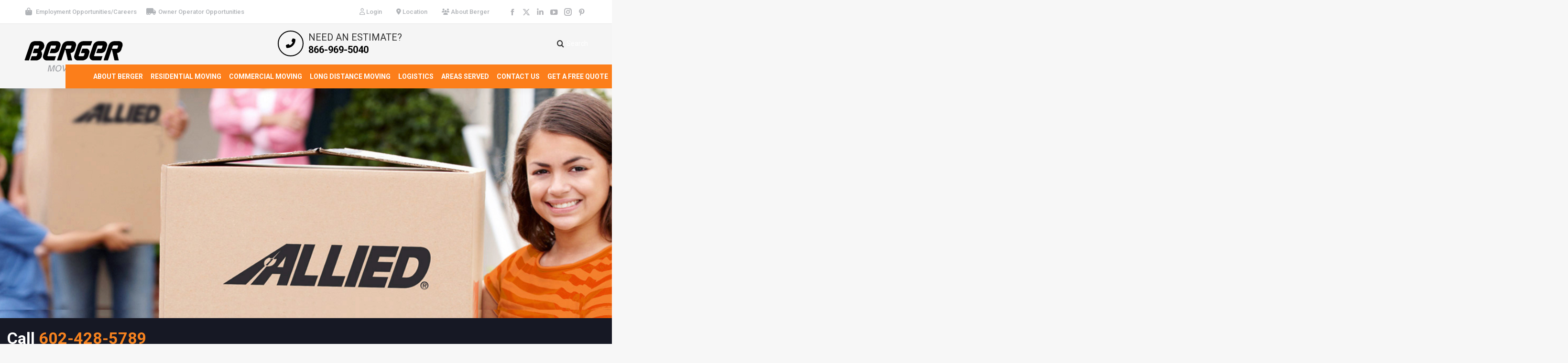

--- FILE ---
content_type: text/html; charset=UTF-8
request_url: https://www.bergerallied.com/san-antonio-movers/areas-served/castle-hills/
body_size: 29366
content:
<!DOCTYPE html>
<!--[if !(IE 6) | !(IE 7) | !(IE 8)  ]><!-->
<html lang="en-US" class="no-js">
<!--<![endif]-->
<head>
	<meta charset="UTF-8" />
<script>
var gform;gform||(document.addEventListener("gform_main_scripts_loaded",function(){gform.scriptsLoaded=!0}),document.addEventListener("gform/theme/scripts_loaded",function(){gform.themeScriptsLoaded=!0}),window.addEventListener("DOMContentLoaded",function(){gform.domLoaded=!0}),gform={domLoaded:!1,scriptsLoaded:!1,themeScriptsLoaded:!1,isFormEditor:()=>"function"==typeof InitializeEditor,callIfLoaded:function(o){return!(!gform.domLoaded||!gform.scriptsLoaded||!gform.themeScriptsLoaded&&!gform.isFormEditor()||(gform.isFormEditor()&&console.warn("The use of gform.initializeOnLoaded() is deprecated in the form editor context and will be removed in Gravity Forms 3.1."),o(),0))},initializeOnLoaded:function(o){gform.callIfLoaded(o)||(document.addEventListener("gform_main_scripts_loaded",()=>{gform.scriptsLoaded=!0,gform.callIfLoaded(o)}),document.addEventListener("gform/theme/scripts_loaded",()=>{gform.themeScriptsLoaded=!0,gform.callIfLoaded(o)}),window.addEventListener("DOMContentLoaded",()=>{gform.domLoaded=!0,gform.callIfLoaded(o)}))},hooks:{action:{},filter:{}},addAction:function(o,r,e,t){gform.addHook("action",o,r,e,t)},addFilter:function(o,r,e,t){gform.addHook("filter",o,r,e,t)},doAction:function(o){gform.doHook("action",o,arguments)},applyFilters:function(o){return gform.doHook("filter",o,arguments)},removeAction:function(o,r){gform.removeHook("action",o,r)},removeFilter:function(o,r,e){gform.removeHook("filter",o,r,e)},addHook:function(o,r,e,t,n){null==gform.hooks[o][r]&&(gform.hooks[o][r]=[]);var d=gform.hooks[o][r];null==n&&(n=r+"_"+d.length),gform.hooks[o][r].push({tag:n,callable:e,priority:t=null==t?10:t})},doHook:function(r,o,e){var t;if(e=Array.prototype.slice.call(e,1),null!=gform.hooks[r][o]&&((o=gform.hooks[r][o]).sort(function(o,r){return o.priority-r.priority}),o.forEach(function(o){"function"!=typeof(t=o.callable)&&(t=window[t]),"action"==r?t.apply(null,e):e[0]=t.apply(null,e)})),"filter"==r)return e[0]},removeHook:function(o,r,t,n){var e;null!=gform.hooks[o][r]&&(e=(e=gform.hooks[o][r]).filter(function(o,r,e){return!!(null!=n&&n!=o.tag||null!=t&&t!=o.priority)}),gform.hooks[o][r]=e)}});
</script>

		<meta name="viewport" content="width=device-width, initial-scale=1, maximum-scale=5, user-scalable=1">
		<meta name="theme-color" content="#f6821f"/>	<link rel="profile" href="https://gmpg.org/xfn/11" />
	<link href="https://fonts.googleapis.com/css?family=Lato:100,100i,200,200i,300,300i,400,400i,500,500i,600,600i,700,700i,800,800i,900,900i%7COpen+Sans:100,100i,200,200i,300,300i,400,400i,500,500i,600,600i,700,700i,800,800i,900,900i%7CIndie+Flower:100,100i,200,200i,300,300i,400,400i,500,500i,600,600i,700,700i,800,800i,900,900i%7COswald:100,100i,200,200i,300,300i,400,400i,500,500i,600,600i,700,700i,800,800i,900,900i" rel="stylesheet"><style type="text/css">body #gform_wrapper_1 .gform_body .gform_fields .gfield input[type=text]:not(.gform-text-input-reset),body #gform_wrapper_1 .gform_body .gform_fields .gfield input[type=email],body #gform_wrapper_1 .gform_body .gform_fields .gfield input[type=tel],body #gform_wrapper_1 .gform_body .gform_fields .gfield input[type=url],body #gform_wrapper_1 .gform_body .gform_fields .gfield input[type=password],body #gform_wrapper_1 .gform_body .gform_fields .gfield input[type=number]{width:275px;margin-left:-5px;margin-right:-5px;margin-top:-5px;margin-bottom:-5px;max-width:100%;border-width: 1px;}body #gform_wrapper_1 div.ginput_complex.ginput_container.ginput_container_name,body #gform_wrapper_1 div.ginput_complex.ginput_container,body #gform_wrapper_1 .gfield .ginput_container.ginput_container_list {width: 275px;max-width:100%;}body #gform_wrapper_1 .gform_body .gform_fields div.ginput_complex.ginput_container.ginput_container_name input[type=text],body #gform_wrapper_1 .gform_body .gform_fields div.ginput_complex.ginput_container.ginput_container_name select,body #gform_wrapper_1 .gform_body .gform_fields div.ginput_complex.ginput_container input[type="text"],body #gform_wrapper_1 .gform_body .gform_fields div.ginput_complex.ginput_container input select,body #gform_wrapper_1 .gform_body .gform_fields .gfield .ginput_container.ginput_container_list input[type=text] {max-width:100%;width:100%}body #gform_wrapper_1.gform_wrapper .gform_body .gform_fields .gfield_time_ampm select {width: calc( 3rem + 20px );}body #gform_wrapper_1.gform_wrapper .gform_body .gform_fields .gfield_time_hour input,body #gform_wrapper_1.gform_wrapper .gform_body .gform_fields .gfield_time_minute input {width: calc( 3rem + 8px );}body #gform_wrapper_1 .gform_body .gform_fields .gfield textarea {border-width: 1px;border-style:inherit;}body #gform_wrapper_1 .gform_body .gform_fields .gfield .gfield_label {font-size:13px;}/* Styling for Tablets */@media only screen and ( max-width: 800px ) and ( min-width:481px ) {}/* Styling for phones */@media only screen and ( max-width: 480px ) {}/*Option to add custom CSS */</style><meta name='robots' content='index, follow, max-image-preview:large, max-snippet:-1, max-video-preview:-1' />

	<!-- This site is optimized with the Yoast SEO plugin v26.7 - https://yoast.com/wordpress/plugins/seo/ -->
	<title>Moving Cost Estimator | Castle Hills, San Antonio, TX | Berger Allied</title>
	<meta name="description" content="A moving cost estimator can help you get an idea of total moving expenses. Berger Allied, serving Castle Hills, TX can help you with your moving cost estimator. Contact us today for more information." />
	<link rel="canonical" href="https://www.bergerallied.com/san-antonio-movers/areas-served/castle-hills/" />
	<meta property="og:locale" content="en_US" />
	<meta property="og:type" content="article" />
	<meta property="og:title" content="Moving Cost Estimator | Castle Hills, San Antonio, TX | Berger Allied" />
	<meta property="og:description" content="A moving cost estimator can help you get an idea of total moving expenses. Berger Allied, serving Castle Hills, TX can help you with your moving cost estimator. Contact us today for more information." />
	<meta property="og:url" content="https://www.bergerallied.com/san-antonio-movers/areas-served/castle-hills/" />
	<meta property="og:site_name" content="Berger Moving &amp; Storage" />
	<meta property="article:modified_time" content="2022-08-04T13:32:32+00:00" />
	<meta name="twitter:card" content="summary_large_image" />
	<meta name="twitter:label1" content="Est. reading time" />
	<meta name="twitter:data1" content="4 minutes" />
	<script type="application/ld+json" class="yoast-schema-graph">{"@context":"https://schema.org","@graph":[{"@type":"WebPage","@id":"https://www.bergerallied.com/san-antonio-movers/areas-served/castle-hills/","url":"https://www.bergerallied.com/san-antonio-movers/areas-served/castle-hills/","name":"Moving Cost Estimator | Castle Hills, San Antonio, TX | Berger Allied","isPartOf":{"@id":"https://www.bergerallied.com/#website"},"datePublished":"2019-01-22T13:11:38+00:00","dateModified":"2022-08-04T13:32:32+00:00","description":"A moving cost estimator can help you get an idea of total moving expenses. Berger Allied, serving Castle Hills, TX can help you with your moving cost estimator. Contact us today for more information.","breadcrumb":{"@id":"https://www.bergerallied.com/san-antonio-movers/areas-served/castle-hills/#breadcrumb"},"inLanguage":"en-US","potentialAction":[{"@type":"ReadAction","target":["https://www.bergerallied.com/san-antonio-movers/areas-served/castle-hills/"]}]},{"@type":"BreadcrumbList","@id":"https://www.bergerallied.com/san-antonio-movers/areas-served/castle-hills/#breadcrumb","itemListElement":[{"@type":"ListItem","position":1,"name":"Home","item":"https://www.bergerallied.com/"},{"@type":"ListItem","position":2,"name":"Berger Allied Moving &#038; Storage – San Antonio","item":"https://www.bergerallied.com/san-antonio-movers/"},{"@type":"ListItem","position":3,"name":"San Antonio Areas Served","item":"https://www.bergerallied.com/san-antonio-movers/areas-served/"},{"@type":"ListItem","position":4,"name":"Castle Hills"}]},{"@type":"WebSite","@id":"https://www.bergerallied.com/#website","url":"https://www.bergerallied.com/","name":"Berger Moving &amp; Storage","description":"Your premier moving company","publisher":{"@id":"https://www.bergerallied.com/#organization"},"potentialAction":[{"@type":"SearchAction","target":{"@type":"EntryPoint","urlTemplate":"https://www.bergerallied.com/?s={search_term_string}"},"query-input":{"@type":"PropertyValueSpecification","valueRequired":true,"valueName":"search_term_string"}}],"inLanguage":"en-US"},{"@type":"Organization","@id":"https://www.bergerallied.com/#organization","name":"Berger Allied Moving & Storage","url":"https://www.bergerallied.com/","logo":{"@type":"ImageObject","inLanguage":"en-US","@id":"https://www.bergerallied.com/#/schema/logo/image/","url":"https://www.bergerallied.com/wp-content/uploads/2025/07/berger-logo_115x115.jpg","contentUrl":"https://www.bergerallied.com/wp-content/uploads/2025/07/berger-logo_115x115.jpg","width":115,"height":115,"caption":"Berger Allied Moving & Storage"},"image":{"@id":"https://www.bergerallied.com/#/schema/logo/image/"}}]}</script>
	<!-- / Yoast SEO plugin. -->


<link rel='dns-prefetch' href='//fonts.googleapis.com' />
<link rel="alternate" type="application/rss+xml" title="Berger Moving &amp; Storage &raquo; Feed" href="https://www.bergerallied.com/feed/" />
<link rel="alternate" type="application/rss+xml" title="Berger Moving &amp; Storage &raquo; Comments Feed" href="https://www.bergerallied.com/comments/feed/" />
<link rel="alternate" title="oEmbed (JSON)" type="application/json+oembed" href="https://www.bergerallied.com/wp-json/oembed/1.0/embed?url=https%3A%2F%2Fwww.bergerallied.com%2Fsan-antonio-movers%2Fareas-served%2Fcastle-hills%2F" />
<link rel="alternate" title="oEmbed (XML)" type="text/xml+oembed" href="https://www.bergerallied.com/wp-json/oembed/1.0/embed?url=https%3A%2F%2Fwww.bergerallied.com%2Fsan-antonio-movers%2Fareas-served%2Fcastle-hills%2F&#038;format=xml" />
<style id='wp-img-auto-sizes-contain-inline-css'>
img:is([sizes=auto i],[sizes^="auto," i]){contain-intrinsic-size:3000px 1500px}
/*# sourceURL=wp-img-auto-sizes-contain-inline-css */
</style>
<link rel='stylesheet' id='layerslider-css' href='https://www.bergerallied.com/wp-content/plugins/LayerSlider/assets/static/layerslider/css/layerslider.css?ver=8.1.2' media='all' />
<style id='wp-emoji-styles-inline-css'>

	img.wp-smiley, img.emoji {
		display: inline !important;
		border: none !important;
		box-shadow: none !important;
		height: 1em !important;
		width: 1em !important;
		margin: 0 0.07em !important;
		vertical-align: -0.1em !important;
		background: none !important;
		padding: 0 !important;
	}
/*# sourceURL=wp-emoji-styles-inline-css */
</style>
<style id='wp-block-library-inline-css'>
:root{--wp-block-synced-color:#7a00df;--wp-block-synced-color--rgb:122,0,223;--wp-bound-block-color:var(--wp-block-synced-color);--wp-editor-canvas-background:#ddd;--wp-admin-theme-color:#007cba;--wp-admin-theme-color--rgb:0,124,186;--wp-admin-theme-color-darker-10:#006ba1;--wp-admin-theme-color-darker-10--rgb:0,107,160.5;--wp-admin-theme-color-darker-20:#005a87;--wp-admin-theme-color-darker-20--rgb:0,90,135;--wp-admin-border-width-focus:2px}@media (min-resolution:192dpi){:root{--wp-admin-border-width-focus:1.5px}}.wp-element-button{cursor:pointer}:root .has-very-light-gray-background-color{background-color:#eee}:root .has-very-dark-gray-background-color{background-color:#313131}:root .has-very-light-gray-color{color:#eee}:root .has-very-dark-gray-color{color:#313131}:root .has-vivid-green-cyan-to-vivid-cyan-blue-gradient-background{background:linear-gradient(135deg,#00d084,#0693e3)}:root .has-purple-crush-gradient-background{background:linear-gradient(135deg,#34e2e4,#4721fb 50%,#ab1dfe)}:root .has-hazy-dawn-gradient-background{background:linear-gradient(135deg,#faaca8,#dad0ec)}:root .has-subdued-olive-gradient-background{background:linear-gradient(135deg,#fafae1,#67a671)}:root .has-atomic-cream-gradient-background{background:linear-gradient(135deg,#fdd79a,#004a59)}:root .has-nightshade-gradient-background{background:linear-gradient(135deg,#330968,#31cdcf)}:root .has-midnight-gradient-background{background:linear-gradient(135deg,#020381,#2874fc)}:root{--wp--preset--font-size--normal:16px;--wp--preset--font-size--huge:42px}.has-regular-font-size{font-size:1em}.has-larger-font-size{font-size:2.625em}.has-normal-font-size{font-size:var(--wp--preset--font-size--normal)}.has-huge-font-size{font-size:var(--wp--preset--font-size--huge)}.has-text-align-center{text-align:center}.has-text-align-left{text-align:left}.has-text-align-right{text-align:right}.has-fit-text{white-space:nowrap!important}#end-resizable-editor-section{display:none}.aligncenter{clear:both}.items-justified-left{justify-content:flex-start}.items-justified-center{justify-content:center}.items-justified-right{justify-content:flex-end}.items-justified-space-between{justify-content:space-between}.screen-reader-text{border:0;clip-path:inset(50%);height:1px;margin:-1px;overflow:hidden;padding:0;position:absolute;width:1px;word-wrap:normal!important}.screen-reader-text:focus{background-color:#ddd;clip-path:none;color:#444;display:block;font-size:1em;height:auto;left:5px;line-height:normal;padding:15px 23px 14px;text-decoration:none;top:5px;width:auto;z-index:100000}html :where(.has-border-color){border-style:solid}html :where([style*=border-top-color]){border-top-style:solid}html :where([style*=border-right-color]){border-right-style:solid}html :where([style*=border-bottom-color]){border-bottom-style:solid}html :where([style*=border-left-color]){border-left-style:solid}html :where([style*=border-width]){border-style:solid}html :where([style*=border-top-width]){border-top-style:solid}html :where([style*=border-right-width]){border-right-style:solid}html :where([style*=border-bottom-width]){border-bottom-style:solid}html :where([style*=border-left-width]){border-left-style:solid}html :where(img[class*=wp-image-]){height:auto;max-width:100%}:where(figure){margin:0 0 1em}html :where(.is-position-sticky){--wp-admin--admin-bar--position-offset:var(--wp-admin--admin-bar--height,0px)}@media screen and (max-width:600px){html :where(.is-position-sticky){--wp-admin--admin-bar--position-offset:0px}}

/*# sourceURL=wp-block-library-inline-css */
</style><style id='wp-block-image-inline-css'>
.wp-block-image>a,.wp-block-image>figure>a{display:inline-block}.wp-block-image img{box-sizing:border-box;height:auto;max-width:100%;vertical-align:bottom}@media not (prefers-reduced-motion){.wp-block-image img.hide{visibility:hidden}.wp-block-image img.show{animation:show-content-image .4s}}.wp-block-image[style*=border-radius] img,.wp-block-image[style*=border-radius]>a{border-radius:inherit}.wp-block-image.has-custom-border img{box-sizing:border-box}.wp-block-image.aligncenter{text-align:center}.wp-block-image.alignfull>a,.wp-block-image.alignwide>a{width:100%}.wp-block-image.alignfull img,.wp-block-image.alignwide img{height:auto;width:100%}.wp-block-image .aligncenter,.wp-block-image .alignleft,.wp-block-image .alignright,.wp-block-image.aligncenter,.wp-block-image.alignleft,.wp-block-image.alignright{display:table}.wp-block-image .aligncenter>figcaption,.wp-block-image .alignleft>figcaption,.wp-block-image .alignright>figcaption,.wp-block-image.aligncenter>figcaption,.wp-block-image.alignleft>figcaption,.wp-block-image.alignright>figcaption{caption-side:bottom;display:table-caption}.wp-block-image .alignleft{float:left;margin:.5em 1em .5em 0}.wp-block-image .alignright{float:right;margin:.5em 0 .5em 1em}.wp-block-image .aligncenter{margin-left:auto;margin-right:auto}.wp-block-image :where(figcaption){margin-bottom:1em;margin-top:.5em}.wp-block-image.is-style-circle-mask img{border-radius:9999px}@supports ((-webkit-mask-image:none) or (mask-image:none)) or (-webkit-mask-image:none){.wp-block-image.is-style-circle-mask img{border-radius:0;-webkit-mask-image:url('data:image/svg+xml;utf8,<svg viewBox="0 0 100 100" xmlns="http://www.w3.org/2000/svg"><circle cx="50" cy="50" r="50"/></svg>');mask-image:url('data:image/svg+xml;utf8,<svg viewBox="0 0 100 100" xmlns="http://www.w3.org/2000/svg"><circle cx="50" cy="50" r="50"/></svg>');mask-mode:alpha;-webkit-mask-position:center;mask-position:center;-webkit-mask-repeat:no-repeat;mask-repeat:no-repeat;-webkit-mask-size:contain;mask-size:contain}}:root :where(.wp-block-image.is-style-rounded img,.wp-block-image .is-style-rounded img){border-radius:9999px}.wp-block-image figure{margin:0}.wp-lightbox-container{display:flex;flex-direction:column;position:relative}.wp-lightbox-container img{cursor:zoom-in}.wp-lightbox-container img:hover+button{opacity:1}.wp-lightbox-container button{align-items:center;backdrop-filter:blur(16px) saturate(180%);background-color:#5a5a5a40;border:none;border-radius:4px;cursor:zoom-in;display:flex;height:20px;justify-content:center;opacity:0;padding:0;position:absolute;right:16px;text-align:center;top:16px;width:20px;z-index:100}@media not (prefers-reduced-motion){.wp-lightbox-container button{transition:opacity .2s ease}}.wp-lightbox-container button:focus-visible{outline:3px auto #5a5a5a40;outline:3px auto -webkit-focus-ring-color;outline-offset:3px}.wp-lightbox-container button:hover{cursor:pointer;opacity:1}.wp-lightbox-container button:focus{opacity:1}.wp-lightbox-container button:focus,.wp-lightbox-container button:hover,.wp-lightbox-container button:not(:hover):not(:active):not(.has-background){background-color:#5a5a5a40;border:none}.wp-lightbox-overlay{box-sizing:border-box;cursor:zoom-out;height:100vh;left:0;overflow:hidden;position:fixed;top:0;visibility:hidden;width:100%;z-index:100000}.wp-lightbox-overlay .close-button{align-items:center;cursor:pointer;display:flex;justify-content:center;min-height:40px;min-width:40px;padding:0;position:absolute;right:calc(env(safe-area-inset-right) + 16px);top:calc(env(safe-area-inset-top) + 16px);z-index:5000000}.wp-lightbox-overlay .close-button:focus,.wp-lightbox-overlay .close-button:hover,.wp-lightbox-overlay .close-button:not(:hover):not(:active):not(.has-background){background:none;border:none}.wp-lightbox-overlay .lightbox-image-container{height:var(--wp--lightbox-container-height);left:50%;overflow:hidden;position:absolute;top:50%;transform:translate(-50%,-50%);transform-origin:top left;width:var(--wp--lightbox-container-width);z-index:9999999999}.wp-lightbox-overlay .wp-block-image{align-items:center;box-sizing:border-box;display:flex;height:100%;justify-content:center;margin:0;position:relative;transform-origin:0 0;width:100%;z-index:3000000}.wp-lightbox-overlay .wp-block-image img{height:var(--wp--lightbox-image-height);min-height:var(--wp--lightbox-image-height);min-width:var(--wp--lightbox-image-width);width:var(--wp--lightbox-image-width)}.wp-lightbox-overlay .wp-block-image figcaption{display:none}.wp-lightbox-overlay button{background:none;border:none}.wp-lightbox-overlay .scrim{background-color:#fff;height:100%;opacity:.9;position:absolute;width:100%;z-index:2000000}.wp-lightbox-overlay.active{visibility:visible}@media not (prefers-reduced-motion){.wp-lightbox-overlay.active{animation:turn-on-visibility .25s both}.wp-lightbox-overlay.active img{animation:turn-on-visibility .35s both}.wp-lightbox-overlay.show-closing-animation:not(.active){animation:turn-off-visibility .35s both}.wp-lightbox-overlay.show-closing-animation:not(.active) img{animation:turn-off-visibility .25s both}.wp-lightbox-overlay.zoom.active{animation:none;opacity:1;visibility:visible}.wp-lightbox-overlay.zoom.active .lightbox-image-container{animation:lightbox-zoom-in .4s}.wp-lightbox-overlay.zoom.active .lightbox-image-container img{animation:none}.wp-lightbox-overlay.zoom.active .scrim{animation:turn-on-visibility .4s forwards}.wp-lightbox-overlay.zoom.show-closing-animation:not(.active){animation:none}.wp-lightbox-overlay.zoom.show-closing-animation:not(.active) .lightbox-image-container{animation:lightbox-zoom-out .4s}.wp-lightbox-overlay.zoom.show-closing-animation:not(.active) .lightbox-image-container img{animation:none}.wp-lightbox-overlay.zoom.show-closing-animation:not(.active) .scrim{animation:turn-off-visibility .4s forwards}}@keyframes show-content-image{0%{visibility:hidden}99%{visibility:hidden}to{visibility:visible}}@keyframes turn-on-visibility{0%{opacity:0}to{opacity:1}}@keyframes turn-off-visibility{0%{opacity:1;visibility:visible}99%{opacity:0;visibility:visible}to{opacity:0;visibility:hidden}}@keyframes lightbox-zoom-in{0%{transform:translate(calc((-100vw + var(--wp--lightbox-scrollbar-width))/2 + var(--wp--lightbox-initial-left-position)),calc(-50vh + var(--wp--lightbox-initial-top-position))) scale(var(--wp--lightbox-scale))}to{transform:translate(-50%,-50%) scale(1)}}@keyframes lightbox-zoom-out{0%{transform:translate(-50%,-50%) scale(1);visibility:visible}99%{visibility:visible}to{transform:translate(calc((-100vw + var(--wp--lightbox-scrollbar-width))/2 + var(--wp--lightbox-initial-left-position)),calc(-50vh + var(--wp--lightbox-initial-top-position))) scale(var(--wp--lightbox-scale));visibility:hidden}}
/*# sourceURL=https://www.bergerallied.com/wp-includes/blocks/image/style.min.css */
</style>
<style id='wp-block-image-theme-inline-css'>
:root :where(.wp-block-image figcaption){color:#555;font-size:13px;text-align:center}.is-dark-theme :root :where(.wp-block-image figcaption){color:#ffffffa6}.wp-block-image{margin:0 0 1em}
/*# sourceURL=https://www.bergerallied.com/wp-includes/blocks/image/theme.min.css */
</style>
<style id='wp-block-paragraph-inline-css'>
.is-small-text{font-size:.875em}.is-regular-text{font-size:1em}.is-large-text{font-size:2.25em}.is-larger-text{font-size:3em}.has-drop-cap:not(:focus):first-letter{float:left;font-size:8.4em;font-style:normal;font-weight:100;line-height:.68;margin:.05em .1em 0 0;text-transform:uppercase}body.rtl .has-drop-cap:not(:focus):first-letter{float:none;margin-left:.1em}p.has-drop-cap.has-background{overflow:hidden}:root :where(p.has-background){padding:1.25em 2.375em}:where(p.has-text-color:not(.has-link-color)) a{color:inherit}p.has-text-align-left[style*="writing-mode:vertical-lr"],p.has-text-align-right[style*="writing-mode:vertical-rl"]{rotate:180deg}
/*# sourceURL=https://www.bergerallied.com/wp-includes/blocks/paragraph/style.min.css */
</style>
<style id='global-styles-inline-css'>
:root{--wp--preset--aspect-ratio--square: 1;--wp--preset--aspect-ratio--4-3: 4/3;--wp--preset--aspect-ratio--3-4: 3/4;--wp--preset--aspect-ratio--3-2: 3/2;--wp--preset--aspect-ratio--2-3: 2/3;--wp--preset--aspect-ratio--16-9: 16/9;--wp--preset--aspect-ratio--9-16: 9/16;--wp--preset--color--black: #000000;--wp--preset--color--cyan-bluish-gray: #abb8c3;--wp--preset--color--white: #FFF;--wp--preset--color--pale-pink: #f78da7;--wp--preset--color--vivid-red: #cf2e2e;--wp--preset--color--luminous-vivid-orange: #ff6900;--wp--preset--color--luminous-vivid-amber: #fcb900;--wp--preset--color--light-green-cyan: #7bdcb5;--wp--preset--color--vivid-green-cyan: #00d084;--wp--preset--color--pale-cyan-blue: #8ed1fc;--wp--preset--color--vivid-cyan-blue: #0693e3;--wp--preset--color--vivid-purple: #9b51e0;--wp--preset--color--accent: #f6821f;--wp--preset--color--dark-gray: #111;--wp--preset--color--light-gray: #767676;--wp--preset--gradient--vivid-cyan-blue-to-vivid-purple: linear-gradient(135deg,rgb(6,147,227) 0%,rgb(155,81,224) 100%);--wp--preset--gradient--light-green-cyan-to-vivid-green-cyan: linear-gradient(135deg,rgb(122,220,180) 0%,rgb(0,208,130) 100%);--wp--preset--gradient--luminous-vivid-amber-to-luminous-vivid-orange: linear-gradient(135deg,rgb(252,185,0) 0%,rgb(255,105,0) 100%);--wp--preset--gradient--luminous-vivid-orange-to-vivid-red: linear-gradient(135deg,rgb(255,105,0) 0%,rgb(207,46,46) 100%);--wp--preset--gradient--very-light-gray-to-cyan-bluish-gray: linear-gradient(135deg,rgb(238,238,238) 0%,rgb(169,184,195) 100%);--wp--preset--gradient--cool-to-warm-spectrum: linear-gradient(135deg,rgb(74,234,220) 0%,rgb(151,120,209) 20%,rgb(207,42,186) 40%,rgb(238,44,130) 60%,rgb(251,105,98) 80%,rgb(254,248,76) 100%);--wp--preset--gradient--blush-light-purple: linear-gradient(135deg,rgb(255,206,236) 0%,rgb(152,150,240) 100%);--wp--preset--gradient--blush-bordeaux: linear-gradient(135deg,rgb(254,205,165) 0%,rgb(254,45,45) 50%,rgb(107,0,62) 100%);--wp--preset--gradient--luminous-dusk: linear-gradient(135deg,rgb(255,203,112) 0%,rgb(199,81,192) 50%,rgb(65,88,208) 100%);--wp--preset--gradient--pale-ocean: linear-gradient(135deg,rgb(255,245,203) 0%,rgb(182,227,212) 50%,rgb(51,167,181) 100%);--wp--preset--gradient--electric-grass: linear-gradient(135deg,rgb(202,248,128) 0%,rgb(113,206,126) 100%);--wp--preset--gradient--midnight: linear-gradient(135deg,rgb(2,3,129) 0%,rgb(40,116,252) 100%);--wp--preset--font-size--small: 13px;--wp--preset--font-size--medium: 20px;--wp--preset--font-size--large: 36px;--wp--preset--font-size--x-large: 42px;--wp--preset--spacing--20: 0.44rem;--wp--preset--spacing--30: 0.67rem;--wp--preset--spacing--40: 1rem;--wp--preset--spacing--50: 1.5rem;--wp--preset--spacing--60: 2.25rem;--wp--preset--spacing--70: 3.38rem;--wp--preset--spacing--80: 5.06rem;--wp--preset--shadow--natural: 6px 6px 9px rgba(0, 0, 0, 0.2);--wp--preset--shadow--deep: 12px 12px 50px rgba(0, 0, 0, 0.4);--wp--preset--shadow--sharp: 6px 6px 0px rgba(0, 0, 0, 0.2);--wp--preset--shadow--outlined: 6px 6px 0px -3px rgb(255, 255, 255), 6px 6px rgb(0, 0, 0);--wp--preset--shadow--crisp: 6px 6px 0px rgb(0, 0, 0);}:where(.is-layout-flex){gap: 0.5em;}:where(.is-layout-grid){gap: 0.5em;}body .is-layout-flex{display: flex;}.is-layout-flex{flex-wrap: wrap;align-items: center;}.is-layout-flex > :is(*, div){margin: 0;}body .is-layout-grid{display: grid;}.is-layout-grid > :is(*, div){margin: 0;}:where(.wp-block-columns.is-layout-flex){gap: 2em;}:where(.wp-block-columns.is-layout-grid){gap: 2em;}:where(.wp-block-post-template.is-layout-flex){gap: 1.25em;}:where(.wp-block-post-template.is-layout-grid){gap: 1.25em;}.has-black-color{color: var(--wp--preset--color--black) !important;}.has-cyan-bluish-gray-color{color: var(--wp--preset--color--cyan-bluish-gray) !important;}.has-white-color{color: var(--wp--preset--color--white) !important;}.has-pale-pink-color{color: var(--wp--preset--color--pale-pink) !important;}.has-vivid-red-color{color: var(--wp--preset--color--vivid-red) !important;}.has-luminous-vivid-orange-color{color: var(--wp--preset--color--luminous-vivid-orange) !important;}.has-luminous-vivid-amber-color{color: var(--wp--preset--color--luminous-vivid-amber) !important;}.has-light-green-cyan-color{color: var(--wp--preset--color--light-green-cyan) !important;}.has-vivid-green-cyan-color{color: var(--wp--preset--color--vivid-green-cyan) !important;}.has-pale-cyan-blue-color{color: var(--wp--preset--color--pale-cyan-blue) !important;}.has-vivid-cyan-blue-color{color: var(--wp--preset--color--vivid-cyan-blue) !important;}.has-vivid-purple-color{color: var(--wp--preset--color--vivid-purple) !important;}.has-black-background-color{background-color: var(--wp--preset--color--black) !important;}.has-cyan-bluish-gray-background-color{background-color: var(--wp--preset--color--cyan-bluish-gray) !important;}.has-white-background-color{background-color: var(--wp--preset--color--white) !important;}.has-pale-pink-background-color{background-color: var(--wp--preset--color--pale-pink) !important;}.has-vivid-red-background-color{background-color: var(--wp--preset--color--vivid-red) !important;}.has-luminous-vivid-orange-background-color{background-color: var(--wp--preset--color--luminous-vivid-orange) !important;}.has-luminous-vivid-amber-background-color{background-color: var(--wp--preset--color--luminous-vivid-amber) !important;}.has-light-green-cyan-background-color{background-color: var(--wp--preset--color--light-green-cyan) !important;}.has-vivid-green-cyan-background-color{background-color: var(--wp--preset--color--vivid-green-cyan) !important;}.has-pale-cyan-blue-background-color{background-color: var(--wp--preset--color--pale-cyan-blue) !important;}.has-vivid-cyan-blue-background-color{background-color: var(--wp--preset--color--vivid-cyan-blue) !important;}.has-vivid-purple-background-color{background-color: var(--wp--preset--color--vivid-purple) !important;}.has-black-border-color{border-color: var(--wp--preset--color--black) !important;}.has-cyan-bluish-gray-border-color{border-color: var(--wp--preset--color--cyan-bluish-gray) !important;}.has-white-border-color{border-color: var(--wp--preset--color--white) !important;}.has-pale-pink-border-color{border-color: var(--wp--preset--color--pale-pink) !important;}.has-vivid-red-border-color{border-color: var(--wp--preset--color--vivid-red) !important;}.has-luminous-vivid-orange-border-color{border-color: var(--wp--preset--color--luminous-vivid-orange) !important;}.has-luminous-vivid-amber-border-color{border-color: var(--wp--preset--color--luminous-vivid-amber) !important;}.has-light-green-cyan-border-color{border-color: var(--wp--preset--color--light-green-cyan) !important;}.has-vivid-green-cyan-border-color{border-color: var(--wp--preset--color--vivid-green-cyan) !important;}.has-pale-cyan-blue-border-color{border-color: var(--wp--preset--color--pale-cyan-blue) !important;}.has-vivid-cyan-blue-border-color{border-color: var(--wp--preset--color--vivid-cyan-blue) !important;}.has-vivid-purple-border-color{border-color: var(--wp--preset--color--vivid-purple) !important;}.has-vivid-cyan-blue-to-vivid-purple-gradient-background{background: var(--wp--preset--gradient--vivid-cyan-blue-to-vivid-purple) !important;}.has-light-green-cyan-to-vivid-green-cyan-gradient-background{background: var(--wp--preset--gradient--light-green-cyan-to-vivid-green-cyan) !important;}.has-luminous-vivid-amber-to-luminous-vivid-orange-gradient-background{background: var(--wp--preset--gradient--luminous-vivid-amber-to-luminous-vivid-orange) !important;}.has-luminous-vivid-orange-to-vivid-red-gradient-background{background: var(--wp--preset--gradient--luminous-vivid-orange-to-vivid-red) !important;}.has-very-light-gray-to-cyan-bluish-gray-gradient-background{background: var(--wp--preset--gradient--very-light-gray-to-cyan-bluish-gray) !important;}.has-cool-to-warm-spectrum-gradient-background{background: var(--wp--preset--gradient--cool-to-warm-spectrum) !important;}.has-blush-light-purple-gradient-background{background: var(--wp--preset--gradient--blush-light-purple) !important;}.has-blush-bordeaux-gradient-background{background: var(--wp--preset--gradient--blush-bordeaux) !important;}.has-luminous-dusk-gradient-background{background: var(--wp--preset--gradient--luminous-dusk) !important;}.has-pale-ocean-gradient-background{background: var(--wp--preset--gradient--pale-ocean) !important;}.has-electric-grass-gradient-background{background: var(--wp--preset--gradient--electric-grass) !important;}.has-midnight-gradient-background{background: var(--wp--preset--gradient--midnight) !important;}.has-small-font-size{font-size: var(--wp--preset--font-size--small) !important;}.has-medium-font-size{font-size: var(--wp--preset--font-size--medium) !important;}.has-large-font-size{font-size: var(--wp--preset--font-size--large) !important;}.has-x-large-font-size{font-size: var(--wp--preset--font-size--x-large) !important;}
/*# sourceURL=global-styles-inline-css */
</style>

<style id='classic-theme-styles-inline-css'>
/*! This file is auto-generated */
.wp-block-button__link{color:#fff;background-color:#32373c;border-radius:9999px;box-shadow:none;text-decoration:none;padding:calc(.667em + 2px) calc(1.333em + 2px);font-size:1.125em}.wp-block-file__button{background:#32373c;color:#fff;text-decoration:none}
/*# sourceURL=/wp-includes/css/classic-themes.min.css */
</style>
<link rel='stylesheet' id='social-widget-css' href='https://www.bergerallied.com/wp-content/plugins/social-media-widget/social_widget.css?ver=3a2d7b6a5903c17b2ae2b377cb26dcf1' media='all' />
<link rel='stylesheet' id='grw-public-main-css-css' href='https://www.bergerallied.com/wp-content/plugins/widget-google-reviews/assets/css/public-main.css?ver=6.9.2' media='all' />
<link rel='stylesheet' id='wrd-zip-public-css' href='https://www.bergerallied.com/wp-content/plugins/wrd-zip-sales-lookup/assets/css/public.css?ver=1.3.4' media='all' />
<link rel='stylesheet' id='the7-font-css' href='https://www.bergerallied.com/wp-content/themes/dt-the7/fonts/icomoon-the7-font/icomoon-the7-font.min.css?ver=14.0.1.1' media='all' />
<link rel='stylesheet' id='the7-awesome-fonts-css' href='https://www.bergerallied.com/wp-content/themes/dt-the7/fonts/FontAwesome/css/all.min.css?ver=14.0.1.1' media='all' />
<link rel='stylesheet' id='the7-Defaults-css' href='https://www.bergerallied.com/wp-content/uploads/smile_fonts/Defaults/Defaults.css?ver=3a2d7b6a5903c17b2ae2b377cb26dcf1' media='all' />
<link rel='stylesheet' id='js_composer_front-css' href='https://www.bergerallied.com/wp-content/plugins/js_composer/assets/css/js_composer.min.css?ver=8.7.2' media='all' />
<link rel='stylesheet' id='js_composer_custom_css-css' href='//www.bergerallied.com/wp-content/uploads/js_composer/custom.css?ver=8.7.2' media='all' />
<link rel='stylesheet' id='gforms_reset_css-css' href='https://www.bergerallied.com/wp-content/plugins/gravityforms/legacy/css/formreset.min.css?ver=2.9.25' media='all' />
<link rel='stylesheet' id='gforms_datepicker_css-css' href='https://www.bergerallied.com/wp-content/plugins/gravityforms/legacy/css/datepicker.min.css?ver=2.9.25' media='all' />
<link rel='stylesheet' id='gforms_formsmain_css-css' href='https://www.bergerallied.com/wp-content/plugins/gravityforms/legacy/css/formsmain.min.css?ver=2.9.25' media='all' />
<link rel='stylesheet' id='gforms_ready_class_css-css' href='https://www.bergerallied.com/wp-content/plugins/gravityforms/legacy/css/readyclass.min.css?ver=2.9.25' media='all' />
<link rel='stylesheet' id='gforms_browsers_css-css' href='https://www.bergerallied.com/wp-content/plugins/gravityforms/legacy/css/browsers.min.css?ver=2.9.25' media='all' />
<link rel='stylesheet' id='dt-web-fonts-css' href='https://fonts.googleapis.com/css?family=Roboto:400,500,600,700' media='all' />
<link rel='stylesheet' id='dt-main-css' href='https://www.bergerallied.com/wp-content/themes/dt-the7/css/main.min.css?ver=14.0.1.1' media='all' />
<style id='dt-main-inline-css'>
body #load {
  display: block;
  height: 100%;
  overflow: hidden;
  position: fixed;
  width: 100%;
  z-index: 9901;
  opacity: 1;
  visibility: visible;
  transition: all .35s ease-out;
}
.load-wrap {
  width: 100%;
  height: 100%;
  background-position: center center;
  background-repeat: no-repeat;
  text-align: center;
  display: -ms-flexbox;
  display: -ms-flex;
  display: flex;
  -ms-align-items: center;
  -ms-flex-align: center;
  align-items: center;
  -ms-flex-flow: column wrap;
  flex-flow: column wrap;
  -ms-flex-pack: center;
  -ms-justify-content: center;
  justify-content: center;
}
.load-wrap > svg {
  position: absolute;
  top: 50%;
  left: 50%;
  transform: translate(-50%,-50%);
}
#load {
  background: var(--the7-elementor-beautiful-loading-bg,#ffffff);
  --the7-beautiful-spinner-color2: var(--the7-beautiful-spinner-color,rgba(51,51,51,0.25));
}

/*# sourceURL=dt-main-inline-css */
</style>
<link rel='stylesheet' id='the7-custom-scrollbar-css' href='https://www.bergerallied.com/wp-content/themes/dt-the7/lib/custom-scrollbar/custom-scrollbar.min.css?ver=14.0.1.1' media='all' />
<link rel='stylesheet' id='the7-wpbakery-css' href='https://www.bergerallied.com/wp-content/themes/dt-the7/css/wpbakery.min.css?ver=14.0.1.1' media='all' />
<link rel='stylesheet' id='the7-css-vars-css' href='https://www.bergerallied.com/wp-content/uploads/the7-css/css-vars.css?ver=55ca2de50195' media='all' />
<link rel='stylesheet' id='dt-custom-css' href='https://www.bergerallied.com/wp-content/uploads/the7-css/custom.css?ver=55ca2de50195' media='all' />
<link rel='stylesheet' id='dt-media-css' href='https://www.bergerallied.com/wp-content/uploads/the7-css/media.css?ver=55ca2de50195' media='all' />
<link rel='stylesheet' id='the7-mega-menu-css' href='https://www.bergerallied.com/wp-content/uploads/the7-css/mega-menu.css?ver=55ca2de50195' media='all' />
<link rel='stylesheet' id='style-css' href='https://www.bergerallied.com/wp-content/themes/bergerallied/style.css?ver=14.0.1.1' media='all' />
<script src="https://www.bergerallied.com/wp-includes/js/jquery/jquery.min.js?ver=3.7.1" id="jquery-core-js"></script>
<script src="https://www.bergerallied.com/wp-includes/js/jquery/jquery-migrate.min.js?ver=3.4.1" id="jquery-migrate-js"></script>
<script id="layerslider-utils-js-extra">
var LS_Meta = {"v":"8.1.2","fixGSAP":"1"};
//# sourceURL=layerslider-utils-js-extra
</script>
<script src="https://www.bergerallied.com/wp-content/plugins/LayerSlider/assets/static/layerslider/js/layerslider.utils.js?ver=8.1.2" id="layerslider-utils-js"></script>
<script src="https://www.bergerallied.com/wp-content/plugins/LayerSlider/assets/static/layerslider/js/layerslider.kreaturamedia.jquery.js?ver=8.1.2" id="layerslider-js"></script>
<script src="https://www.bergerallied.com/wp-content/plugins/LayerSlider/assets/static/layerslider/js/layerslider.transitions.js?ver=8.1.2" id="layerslider-transitions-js"></script>
<script defer="defer" src="https://www.bergerallied.com/wp-content/plugins/widget-google-reviews/assets/js/public-main.js?ver=6.9.2" id="grw-public-main-js-js"></script>
<script defer='defer' src="https://www.bergerallied.com/wp-content/plugins/gravityforms/js/jquery.json.min.js?ver=2.9.25" id="gform_json-js"></script>
<script id="gform_gravityforms-js-extra">
var gf_global = {"gf_currency_config":{"name":"U.S. Dollar","symbol_left":"$","symbol_right":"","symbol_padding":"","thousand_separator":",","decimal_separator":".","decimals":2,"code":"USD"},"base_url":"https://www.bergerallied.com/wp-content/plugins/gravityforms","number_formats":[],"spinnerUrl":"https://www.bergerallied.com/wp-content/plugins/gravityforms/images/spinner.svg","version_hash":"be8bda46fe593f6355df3dc7038fa139","strings":{"newRowAdded":"New row added.","rowRemoved":"Row removed","formSaved":"The form has been saved.  The content contains the link to return and complete the form."}};
var gform_i18n = {"datepicker":{"days":{"monday":"Mo","tuesday":"Tu","wednesday":"We","thursday":"Th","friday":"Fr","saturday":"Sa","sunday":"Su"},"months":{"january":"January","february":"February","march":"March","april":"April","may":"May","june":"June","july":"July","august":"August","september":"September","october":"October","november":"November","december":"December"},"firstDay":1,"iconText":"Select date"}};
var gf_legacy_multi = {"1":"1"};
var gform_gravityforms = {"strings":{"invalid_file_extension":"This type of file is not allowed. Must be one of the following:","delete_file":"Delete this file","in_progress":"in progress","file_exceeds_limit":"File exceeds size limit","illegal_extension":"This type of file is not allowed.","max_reached":"Maximum number of files reached","unknown_error":"There was a problem while saving the file on the server","currently_uploading":"Please wait for the uploading to complete","cancel":"Cancel","cancel_upload":"Cancel this upload","cancelled":"Cancelled","error":"Error","message":"Message"},"vars":{"images_url":"https://www.bergerallied.com/wp-content/plugins/gravityforms/images"}};
//# sourceURL=gform_gravityforms-js-extra
</script>
<script id="gform_gravityforms-js-before">

//# sourceURL=gform_gravityforms-js-before
</script>
<script defer='defer' src="https://www.bergerallied.com/wp-content/plugins/gravityforms/js/gravityforms.min.js?ver=2.9.25" id="gform_gravityforms-js"></script>
<script defer='defer' src="https://www.bergerallied.com/wp-content/plugins/gravityforms/assets/js/dist/utils.min.js?ver=48a3755090e76a154853db28fc254681" id="gform_gravityforms_utils-js"></script>
<script id="dt-above-fold-js-extra">
var dtLocal = {"themeUrl":"https://www.bergerallied.com/wp-content/themes/dt-the7","passText":"To view this protected post, enter the password below:","moreButtonText":{"loading":"Loading...","loadMore":"Load more"},"postID":"15424","ajaxurl":"https://www.bergerallied.com/wp-admin/admin-ajax.php","REST":{"baseUrl":"https://www.bergerallied.com/wp-json/the7/v1","endpoints":{"sendMail":"/send-mail"}},"contactMessages":{"required":"One or more fields have an error. Please check and try again.","terms":"Please accept the privacy policy.","fillTheCaptchaError":"Please, fill the captcha."},"captchaSiteKey":"","ajaxNonce":"cb6b0f8bdd","pageData":{"type":"page","template":"microsite","layout":null},"themeSettings":{"smoothScroll":"off","lazyLoading":false,"desktopHeader":{"height":136},"ToggleCaptionEnabled":"disabled","ToggleCaption":"Navigation","floatingHeader":{"showAfter":94,"showMenu":true,"height":60,"logo":{"showLogo":true,"html":"","url":"https://www.bergerallied.com/"}},"topLine":{"floatingTopLine":{"logo":{"showLogo":false,"html":""}}},"mobileHeader":{"firstSwitchPoint":1200,"secondSwitchPoint":1200,"firstSwitchPointHeight":0,"secondSwitchPointHeight":0,"mobileToggleCaptionEnabled":"disabled","mobileToggleCaption":"Menu"},"stickyMobileHeaderFirstSwitch":{"logo":{"html":"\u003Cimg class=\" preload-me\" src=\"https://www.bergerallied.com/wp-content/uploads/2022/03/berger-logo.png\" srcset=\"https://www.bergerallied.com/wp-content/uploads/2022/03/berger-logo.png 250w, https://www.bergerallied.com/wp-content/uploads/2022/03/berger-logo.png 250w\" width=\"250\" height=\"70\"   sizes=\"250px\" alt=\"Berger Moving &amp; Storage\" /\u003E"}},"stickyMobileHeaderSecondSwitch":{"logo":{"html":"\u003Cimg class=\" preload-me\" src=\"https://www.bergerallied.com/wp-content/uploads/2022/03/berger-logo.png\" srcset=\"https://www.bergerallied.com/wp-content/uploads/2022/03/berger-logo.png 250w, https://www.bergerallied.com/wp-content/uploads/2022/03/berger-logo.png 250w\" width=\"250\" height=\"70\"   sizes=\"250px\" alt=\"Berger Moving &amp; Storage\" /\u003E"}},"sidebar":{"switchPoint":992},"boxedWidth":"1280px"},"VCMobileScreenWidth":"768"};
var dtShare = {"shareButtonText":{"facebook":"Share on Facebook","twitter":"Share on X","pinterest":"Pin it","linkedin":"Share on Linkedin","whatsapp":"Share on Whatsapp"},"overlayOpacity":"85"};
//# sourceURL=dt-above-fold-js-extra
</script>
<script src="https://www.bergerallied.com/wp-content/themes/dt-the7/js/above-the-fold.min.js?ver=14.0.1.1" id="dt-above-fold-js"></script>
<script></script><meta name="generator" content="Powered by LayerSlider 8.1.2 - Build Heros, Sliders, and Popups. Create Animations and Beautiful, Rich Web Content as Easy as Never Before on WordPress." />
<!-- LayerSlider updates and docs at: https://layerslider.com -->
<link rel="https://api.w.org/" href="https://www.bergerallied.com/wp-json/" /><link rel="alternate" title="JSON" type="application/json" href="https://www.bergerallied.com/wp-json/wp/v2/pages/15424" /><link rel="EditURI" type="application/rsd+xml" title="RSD" href="https://www.bergerallied.com/xmlrpc.php?rsd" />
<link rel='shortlink' href='https://www.bergerallied.com/?p=15424' />
<!-- Google Tag Manager -->
<script>(function(w,d,s,l,i){w[l]=w[l]||[];w[l].push({'gtm.start':
new Date().getTime(),event:'gtm.js'});var f=d.getElementsByTagName(s)[0],
j=d.createElement(s),dl=l!='dataLayer'?'&l='+l:'';j.async=true;j.src=
'https://www.googletagmanager.com/gtm.js?id='+i+dl;f.parentNode.insertBefore(j,f);
})(window,document,'script','dataLayer','GTM-5TN3FKKM');</script>
<!-- End Google Tag Manager -->

<!-- Google tag (gtag.js) (AdWords) -->
<script async src="https://www.googletagmanager.com/gtag/js?id=AW-16617494026">
</script>
<script>
  window.dataLayer = window.dataLayer || [];
  function gtag(){dataLayer.push(arguments);}
  gtag('js', new Date());
  gtag('config', 'AW-16617494026');
</script>

<!-- Ahrefs Web Analytics -->
<script src="https://analytics.ahrefs.com/analytics.js" data-key="Wy4nlxdjvZ9d66YhcGKxyQ" async></script>

<!-- Sitelinks Searchbox Schema -->
<script type="application/ld+json">
{
  "@context": "https://schema.org",
  "@type": "WebSite",
  "@id": "https://www.bergerallied.com/#website",
  "url": "https://www.bergerallied.com/",
  "name": "Berger Allied",
  "publisher": { "@id": "https://www.bergerallied.com/#organization" },
  "potentialAction": {
    "@type": "SearchAction",
    "target": "https://www.bergerallied.com/?s={search_term_string}",
    "query-input": "required name=search_term_string"
  }
}
</script>

<!--BEGIN: TRACKING CODE MANAGER (v2.5.0) BY INTELLYWP.COM IN HEAD//-->
<!-- Global site tag (gtag.js) - Google Analytics -->
<script async src="https://www.googletagmanager.com/gtag/js?id=UA-56380229-1"></script>
<script>
  window.dataLayer = window.dataLayer || [];
  function gtag(){dataLayer.push(arguments);}
  gtag('js', new Date());

  gtag('config', 'UA-56380229-1');
</script>
<!--END: https://wordpress.org/plugins/tracking-code-manager IN HEAD//--><meta name="generator" content="Powered by WPBakery Page Builder - drag and drop page builder for WordPress."/>
<style data-type="vc_custom-css">.page-template-template-microsite #main {
    padding: 50px 0 50px 0 !important;
}

@media only screen and (max-width: 842px) and (min-width: 800px){
.call-now-row {
    padding: 0 !important;
}
}

@media screen and (max-width:767px){
    .page-template-template-microsite #main {
    padding: 0 !important;
}
}</style><script>jQuery( document ).ready(function() {
   myID = document.getElementById("deskScrollBtn");
   myMobileID = document.getElementById("mobileScrollBtn");
var myScrollFunc = function () {
    var y = window.scrollY;
    if (y >= 800) {
        myID.className = "quoteBtnDesktop show-btn"
		myMobileID.className = "quoteBtn show-btn"
    } else {
        myID.className = "quoteBtnDesktop hide-btn"
		myMobileID.className = "quoteBtn hide-btn"
    }
};
window.addEventListener("scroll", myScrollFunc);
	
});</script><script type="text/javascript" id="the7-loader-script">
document.addEventListener("DOMContentLoaded", function(event) {
	var load = document.getElementById("load");
	if(!load.classList.contains('loader-removed')){
		var removeLoading = setTimeout(function() {
			load.className += " loader-removed";
		}, 300);
	}
});
</script>
		<link rel="icon" href="https://www.bergerallied.com/wp-content/uploads/2015/04/berger-favicon-l-1-1-1.png" type="image/png" sizes="16x16"/><link rel="icon" href="https://www.bergerallied.com/wp-content/uploads/2015/04/berger-favicon-l-1-1-1.png" type="image/png" sizes="32x32"/><link rel="apple-touch-icon" href="https://www.bergerallied.com/wp-content/uploads/2015/04/berger-favicon-l-1-1-1.png"><link rel="apple-touch-icon" sizes="76x76" href="https://www.bergerallied.com/wp-content/uploads/2015/04/berger-favicon-l-1-1-1.png"><link rel="apple-touch-icon" sizes="120x120" href="https://www.bergerallied.com/wp-content/uploads/2015/04/berger-favicon-l-1-1-1.png"><link rel="apple-touch-icon" sizes="152x152" href="https://www.bergerallied.com/wp-content/uploads/2015/04/berger-favicon-l-1-1-1.png">		<style id="wp-custom-css">
			.is-hidden {
    display: none;
}

#content .light-text,
.light-text {
	color: #fff;
}
.light-text a,
#content .wpb_text_column.light-text a,
#content .light-text a {
	color: #fff;
	text-decoration: underline;
}
#content .wpb_text_column.light-text a:focus,
#content .wpb_text_column.light-text a:active,
#content .wpb_text_column.light-text a:hover {
	opacity: 90%;
}

#content .stripe .wpb_text_column a {
	color: #f6821f;
	text-decoration: none;
}
#content .stripe .wpb_text_column a:active,
#content .stripe .wpb_text_column a:focus,
#content .stripe .wpb_text_column a:hover {
	color: #f6821f;
	text-decoration: underline;
}

.single-post .entry-content {
	padding: 0px 20px !important;
}

#right-col ul#primary-menu {
	margin-right: 0px;
}

.home-pg-ms-heading {
	line-height: 65px;
}

.hide-btn {
	display: none;
}

#footer .wf-container-bottom {
	padding-bottom: 10px !important;
}

.faqs-hide {
	display: none;
}

.wpb_column.vertical-align {
    align-items: center !important;
}

.sidebar-content.non-sidebar {
    margin-bottom: 0;
}

.get-a-quote-sec input#input_2_1, .get-a-quote-sec input#input_2_2, .get-a-quote-sec input#input_2_3, .get-a-quote-sec .ginput_container.ginput_container_textarea, .get-a-quote-sec textarea#input_2_8 {

	width:100%;
}

.get-a-quote-sec input#input_2_5 {
	width: 70%;
}

.whatsYourZip {
	padding-top: 20px;
} 

.padding-fix {
	padding: 0 !important;
}

.call-now-row a:hover {
	color: white !important;
}

.sitemap-list .widget.widget_pages li:before {
	content: "";
	background: url(/wp-content/uploads/2022/10/arrow-right-solid.svg);
	width: 12px;
	height: 12px;
	background-repeat: no-repeat;
	position: absolute;
	top: 17px;
	left: 0;
	opacity: 0.8;
}

.sitemap-list .widget.widget_pages li{

	position:relative;

}

.sitemap-list .widget.widget_pages li a {
	padding-left: 20px;
}

.sitemap-list .widget.widget_pages li.page_item:first-child {
	margin: 9px 0 0 !important;
	padding: 10px 0 0 !important;
}

.quote-req-form-new .quote-req-form-title {
	font-size: 24px;
	line-height: 37px;
	font-weight: 500;
	color: white;
	font-family: 'Roboto' !important;
	background: #fc7e1abf;
	width: 100% !important;
	padding: 15px 0;
	text-align: center;
	border-radius: 10px 10px 0px 0px;	
	margin-bottom: 25px;	
}

.quote-req-form-col .vc_column-inner {
	padding: 0;
	padding-top: 0 !important;
}

.quote-req-form-new .gform_footer.top_label {
	display: flex;
	justify-content: center;
}

.quote-req-form-new input#gform_submit_button_23 {
	border-radius: 30px !important;
	color: black;
	font-size: 14px !important;
	font-weight: 500 !important;
	line-height: 19px !important;
}

.quote-req-form-new input#input_23_5 {

	width: 92%;
	border-radius: 10px;
	display: flex;
	margin: auto;
	padding: 25px 20px;
}

.quote-req-form-new input::-webkit-input-placeholder {

	color: #707070;
}

.quote-req-form-col .vc_column-inner {
	border-radius: 10px;
}

.quote-req-form-col {
	width: 25%;
	margin-left: 110px;
}

#quoteReqBanner {
	display: flex;
	justify-content: center;
}

#quoteReqBanner .vc_column-inner {
	display: flex;
	justify-content: center;
}

#quoteReqBanner h2.vc_custom_heading {
	text-shadow: 3px 3px 3px black;
	font-weight: 500;
}

#quoteReqBanner h1.vc_custom_heading {
	text-shadow: 3px 3px 3px black;
	font-weight: 500;
}

.quote-req-form-col input.button:hover {

	background: #FC7E1A !important;

}

.quote-req-form-new_wrapper .gform_validation_errors {
	display: none;
}

.quote-req-form-new div#validation_message_23_4 {
	border: none;
	background: none;
}

#right-col ul#primary-menu a {
	margin: 8px;
}

/* .header-bar .Defaults-search:before, .header-bar .fa-phone-alt:before, .header-bar .iconbox p {
color: black !important;
}

.header-bar .menu-text {
color: black !important;
} */

/* header fix */

.inline-header .header-bar #primary-menu {
	background: #fc7e1a;
	padding: 8px 0 8px 50px;
	position: absolute;
	bottom: 0;
	right: -16%;
	width: 62%;
}

.inline-header .header-bar {
	position: relative;
}

.inline-header .header-bar .mini-widgets {
	width: 52%;
	color: #000 !important;
	height: max-content;
	padding: 15px 0 !important;
}

.inline-header .header-bar .iconbox p {
	color: #333;
	font-size: 20px;
	line-height: 1.3em;
}

.inline-header .header-bar .iconbox .icon {
	color: #000;
}

.inline-header .header-bar .popup-search .submit i, .inline-header .header-bar .overlay-search .submit i {
	color: #333;
}

.inline-header .header-bar #primary-menu a {
	margin: 8px !important;
}


.masthead:not(.side-header).dividers .main-nav>li:before {
	border: unset !important;
}

.header-bar .mini-widgets .fa-phone-alt:before {
	font-size: 20px;
}

.Defaults-search:before {
	color: #333 !important;
}

/* zip code form */

.quote-req-form-new input {
	padding: 12px 20px !important;
}

.quote-req-form-new input::-webkit-input-placeholder {
	opacity: 1;
}

/* blogs related post */

.related-item .no-avatar:after {
	position: absolute;
	top: 50%;
	left: 50%;
	transform: translate(-50%, -50%);
	content: "\e502";
	font-family: icomoon-the7-font;
	speak: none;
	font-style: normal;
	font-weight: 400;
	font-variant: normal;
	text-transform: none;
	font-size: 24px;

}

.related-item .no-avatar, .related-item .no-avatar:after, .related-item .comment-list .no-avatar:after{
	color: rgb(0 0 0 / .08);
}

.quoteBtn .wrap, .quoteBtnDesktop .wrap {
    margin-bottom: 10px;
    display: block;
}

.hero-sec-right-col .vc_column-inner {
    padding: 0 !important;
    justify-content: center;
    align-items: center;
    height: auto;
}
.hero-sec-right-col .vc_column-inner .wpb_wrapper {
    height: auto;
}

.wrd-result h3 {
    color: #fff;
}

/* MEDIA QUERY */

@media screen and (max-width:1504px){

	.inline-header .header-bar .mini-widgets {
		width: 55%;
	}

	.inline-header .header-bar #primary-menu {
		right: -7%;
		width: 62%;

	}

}

@media only screen and (max-width: 1200px) and (min-width:320px) {
	#top_center li {
		padding-left: 0px !important;
		padding-bottom: 10px;
	}

	#top_center {
		display: inline-block;
	}
}

@media screen and (max-width:1024px){
	.get-a-quote-adjust {
		padding-top: 30px;
	}

	#quoteReqBanner {
		display: flex;
		justify-content: space-evenly;
		flex-direction: column-reverse;
		align-items: center;
	}

	.quote-req-form-col {
		width: 80%;
		margin: 0;
	}

	#quoteReqBanner h2.vc_custom_heading {

		text-align: center !important;
		font-size: 40px !important;
		line-height: 50px !important;
	}

	#quoteReqBanner {
		min-height: 650px !important;
	}

	.hero-sec-right-col {
		width: 100%;
	}

}

@media only screen and (max-width: 1024px) and (min-width:768px) {

	.get-a-quote-sec .vc_tta-title-text {
		font-size: 18px;
	}	
	.get-a-quote-sec a#dt-btn-1 {
		width: 86%;
	}

	.get-a-quote-sec span {
		font-size: 12px;
	}
	.moving-supplies-page input#input_1_10 {
		width: 70% !important;
	}
	.whatsYourZip {
		margin-top: 0px;
	}

	.cdl-form textarea#input_6_18 {
		width: 245px !important;
	}

	.quote-req-form-new div#validation_message_23_4 {
		padding: 0 25px 0 25px;
		margin: 10px 0;
	}
}

@media only screen and (max-width: 768px) {

	.whatsYourZip {
		padding-top: 0px !important;
	}
}

@media only screen and (min-width: 768px) {
	.quoteBtnDesktop img {
		width: 32px;
		margin-left: 11px;
		margin-bottom: -24px;
		padding: 10px 0px;
	}

	.quoteBtnDesktop .wrap,
	.quoteBtnDesktop p {
		color: white !important;
		text-decoration: none;
		font-size: 20px;
		letter-spacing: 1px;
	}

	.quoteBtnDesktop {
		background: #F58024 !important;
		width: 155px;
		float: right;
		padding: 0 20px;
		border-radius: 3px;
		transform: rotate(270deg);
		margin-top: -250px !important;
		z-index: 999 !important;
		position: sticky !important;
		bottom: 50%;
		margin-right: -73px !important;
	} 
	.show-btn {
		display: block;
	}
	.hide-btn {
		display: none;
	}

	.quoteBtnDesktop:hover {
		background: black !important;
	}
	.whatsYourZip {
		margin-top: 0px;
	}
}

@media only screen and (min-width: 1024px) {
	.quoteBtnDesktop {
		background: #F58024 !important;
		width: 155px;
		float: right;

		padding: 0 20px;
		border-radius: 3px;
		transform: rotate(270deg);
		margin-top: -250px !important;
		z-index: 999 !important;
		position: sticky !important;
		bottom: 50%;
		margin-right: -73px !important;
	}
	.quoteBtnDesktop .wrap,
	.quoteBtnDesktop p {
		color: white !important;
		text-decoration: none;
		font-size: 20px;
		letter-spacing: 1px;
	}
	.quoteBtnDesktop img {
		width: 32px;
		margin-left: 11px;
		margin-bottom: -24px;
		padding: 10px 0px;
	}

	.show-btn {
		display: block;
	}
	.hide-btn {
		display: none;
	}

	.quoteBtnDesktop:hover {
		background: black !important;
	}
	.whatsYourZip {
		margin-top: 0px;
	}

}

@media only screen and (max-width:842px) and (min-width:800px) {

	.call-now-row {
		padding: 55px 0 0 0 !important;
	}	 

	/* 	.page-id-20661 #main-slideshow {
	margin: -1rem 0 -1.5rem !important;
} */
}

@media (min-width: 768px) {
	.quoteBtn{
		display:none;
	} 
	.quoteBtnDesktop:hover {
		background: black !important;
	}
}

@media only screen and (max-width: 767px){

	.quoteBtn {
		background: #F58024 !important;
		z-index: 9;
		box-shadow: 1px 1px 10px 0px black;
		margin: 0 !important;
		position: fixed;
		border-width: 0px;
		width: 100%;
		text-align: center;
		bottom: 0;
		padding: 0 !important;
	}

	.quoteBtn:hover {
		background: black !important;
	}
	.quoteBtn .wrap,
	.quoteBtn p {
		text-shadow: 2px 2px 5px black;
		color: white;
		font-weight: 600;
		margin-bottom: 0;
		line-height: 50px;
		font-size: 16px;
	}
	.quoteBtn a {
		color: white;
		text-decoration: none;
	}

	#deskScrollBtn{
		display:none;
	}
	.get-a-quote-sec .vc_tta-title-text {
		font-size: 16px;
	}
	.get-a-quote-sec a#dt-btn-1 {
		width: 88%;
	}

	.get-a-quote-sec span {
		font-size: 12px;
	}

	.get-a-quote-sec input#input_2_5 {
		width: 100%;
	}
	.whatsYourZip {
		margin-top: 0px;
		padding-bottom: 20px;
	}

	.quote-and-virtual-row span.vc_tta-title-text {
		font-size: 16px;
	}

	.quote-req-form-new .quote-req-form-title {
		font-size: 16px;
	}

	#quoteReqBanner h2.vc_custom_heading {

		font-size: 25px !important;
		line-height: 32px !important;
	}

	#quoteReqBanner {
		min-height: 600px !important;
	}

	.quote-req-form-new div#validation_message_23_4 {
		padding: 0 15px 0 15px;
		margin: 5px 0;
	}

}

#footer .wf-container-bottom {

	padding-bottom: 70px;

}
}

@media (max-width: 480px) {

	.quoteBtn {
		background: #F58024 !important;
		z-index: 9;
		box-shadow: 1px 1px 10px 0px black;
		margin: 0 !important;
		position: fixed;
		border-width: 0px;
		width: 100%;
		text-align: center;
		bottom: 0;
		padding: 0 !important;
	}

	.quoteBtn:hover {
		background: black !important;
	}

	.quoteBtn .wrap,
	.quoteBtn p {
		text-shadow: 2px 2px 5px black;
		color: white;
		font-weight: 600;
		margin-bottom: 0;
		line-height: 50px;
		font-size: 16px;
	}

	.quoteBtn a {
		color: white;
		text-decoration: none;
	}

	#deskScrollBtn{
		display:none;
	}

	#footer .wf-container-bottom {

		padding-bottom: 70px;

	}
	.whatsYourZip {
		margin-top: 0px;
	}
}

@media only screen and (max-width: 395px) and (min-width: 376px)  {

	.quoteBtn {
		width: 100%;    
	}   

	#deskScrollBtn{
		display:none;
	}
}

@media only screen and (max-width: 377px) and (min-width: 376px)  {

	.quoteBtn {
		padding: 0px 25px 0px 25px;

	} 
	#deskScrollBtn{
		display:none;
	}

}

@media (max-width: 375px) {

	.quoteBtn {
		background: #F58024 !important;
		z-index: 9;
		box-shadow: 1px 1px 10px 0px black;
		margin: 0 !important;
		position: fixed;
		border-width: 0px;
		width: 100%;
		text-align: center;
		bottom: 0;
		padding: 0 !important;
	}

	.quoteBtn:hover {
		background: black !important;
	}

	.quoteBtn .wrap,
	.quoteBtn p {
		text-shadow: 2px 2px 5px black;
		color: white;
		font-weight: 600;
		margin-bottom: 0;
		line-height: 50px;
		font-size: 16px;
	}
	.quoteBtn a {
		color: white;
		text-decoration: none;
	}

	#deskScrollBtn{
		display:none;
	}

	#footer .wf-container-bottom {

		padding-bottom: 70px;

	}
}

@media only screen and (max-width: 344px) and (min-width: 320px)  {

	.quoteBtn .wrap,
	.quoteBtn p {
		font-size: 16px;
	}
	#deskScrollBtn{
		display:none;
	}

}


/* Fix for main menu being cut off at certain screen sizes - 2/18/25 */
.inline-header .header-bar #primary-menu {
    right: 0 !important;
    width: auto;
}
.inline-header .header-bar #primary-menu:before {
    content: "";
    width: 200%;
    height: 100%;
    display: block;
    background: #fc7e1a;
    position: absolute;
    z-index: -1;
}

/* Hide the search text in the header, which is required for accessibility */
form.searchform.mini-widget-searchform a.submit > span {
    /*display: none;*/
}

#home-logos .dt-css-grid .wf-cell {
    flex-direction: column;
    justify-content: center;
}

section.header-gradient {
    color: #fff;
    background-position: center;
    background-size: cover;
}
section.header-gradient:before {
    content: "";
    width: 100%;
    height: 100%;
    display: block;
    left: 0;
    top: 0;
    position: absolute;
    background: linear-gradient(90deg, rgba(0, 0, 0, 0.62) 45.19%, rgba(108, 108, 108, 0.47) 77.4%, rgba(253, 253, 253, 0) 100%);
}
section.header-gradient h1 {
	color:#fff;
	line-height:1.2em;
	margin-bottom: 0;
}
section.header-gradient .gform-footer {
	margin-top:0;
}

#page-title {
        color: var(--the7-h1-color);
    line-height: 1.2em;
    margin-bottom: 1.625rem;
    font: var(--the7-h1-font);
    text-transform: var(--the7-h1-text-transform);
    letter-spacing: var(--the7-h1-letter-spacing);
    word-spacing: var(--the7-h1-word-spacing);
    text-decoration: var(--the7-h1-text-decoration);
}
section.header-gradient #page-title {
	color: #fff;
}

#content section.header-gradient a:hover,
#content section.header-gradient a:active, 
#content section.header-gradient a:focus {
    color: #fff;
}
#content section.header-gradient a {
    text-decoration: none;
}


#content .wpb_text_column .bg-dark a,
#content .bg-dark .wpb_text_column a {
	color: #fff;
	text-decoration:underline;
}
#content .wpb_text_column .bg-dark a:focus,
#content .wpb_text_column .bg-dark a:active,
#content .wpb_text_column .bg-dark a:hover
#content .bg-dark .wpb_text_column a:focus,
#content .bg-dark .wpb_text_column a:active,
#content .bg-dark .wpb_text_column a:hover {
    opacity: 90%;
}

/* Vertically centered columns 
 * Row needs "Equal height" turned on */
/*.vc_row.vertical-align {
	  display: flex;
    justify-content: center;
    align-items: center;
}*/
.vc_row.vertical-align .vc_column-inner {
    display: flex;
    flex-direction: column;
    justify-content: center;
}

.hidden {
	display:none !important;
}



/* Zebra striped table */
.zebra-striped {
  width: 100%;
  border-collapse: collapse;
  border-spacing: 0;
}
.zebra-striped th,
.zebra-striped td {
  padding: 0.5rem 0.75rem;
  border: 1px solid #ddd;
}
.zebra-striped tbody tr:nth-child(odd) {
  background-color: #ffffff;
}
.zebra-striped tbody tr:nth-child(even) {
  background-color: #f7f7f7;
}
.zebra-striped tbody tr:hover {
  background-color: #ededed;
}

/* Adds a box with an upward arrow around the expanded content */
.wpb_accordion.accordion-boxed .wpb_accordion_content .wpb_content_element {
    padding: 8px;
    border: 2px solid #cacaca;
    position: relative;
}
.wpb_accordion.accordion-boxed .wpb_accordion_content .wpb_content_element:after {
    content: "";
    width: 0;
    height: 0;
    position: absolute;
    top: -14px;
    left: 14px;
    border-left: 14px solid transparent;
    border-right: 14px solid transparent;
    border-bottom: 14px solid #cacaca;
}		</style>
		<style type="text/css" data-type="vc_shortcodes-custom-css">.vc_custom_1659619948713{background-color: #4b7bde !important;}</style><noscript><style> .wpb_animate_when_almost_visible { opacity: 1; }</style></noscript><style id='the7-custom-inline-css' type='text/css'>
.sub-nav .menu-item i.fa,
.sub-nav .menu-item i.fas,
.sub-nav .menu-item i.far,
.sub-nav .menu-item i.fab {
	text-align: center;
	width: 1.25em;
}

.textarea {color: #8b8d94 !important;}

</style>
	
<link rel='stylesheet' id='the7-stripes-css' href='https://www.bergerallied.com/wp-content/uploads/the7-css/legacy/stripes.css?ver=55ca2de50195' media='all' />
<link rel='stylesheet' id='vc_tta_style-css' href='https://www.bergerallied.com/wp-content/plugins/js_composer/assets/css/js_composer_tta.min.css?ver=8.7.2' media='all' />
</head>
<body id="the7-body" class="wp-singular page-template page-template-template-microsite page-template-template-microsite-php page page-id-15424 page-child parent-pageid-13722 wp-embed-responsive wp-theme-dt-the7 wp-child-theme-bergerallied one-page-row slideshow-on dt-responsive-on right-mobile-menu-close-icon ouside-menu-close-icon mobile-hamburger-close-bg-enable mobile-hamburger-close-bg-hover-enable  fade-medium-mobile-menu-close-icon fade-medium-menu-close-icon srcset-enabled btn-flat custom-btn-color custom-btn-hover-color phantom-sticky phantom-shadow-decoration phantom-custom-logo-on sticky-mobile-header top-header first-switch-logo-left first-switch-menu-right second-switch-logo-left second-switch-menu-right right-mobile-menu layzr-loading-on popup-message-style the7-ver-14.0.1.1 dt-fa-compatibility wpb-js-composer js-comp-ver-8.7.2 vc_responsive">
<!-- Google Tag Manager (noscript) -->
<noscript><iframe rel="preconnect" src="https://www.googletagmanager.com/ns.html?id=GTM-5TN3FKKM"
height="0" width="0" style="display:none;visibility:hidden"></iframe></noscript>
<!-- End Google Tag Manager (noscript) --><!-- The7 14.0.1.1 -->
<div id="load" class="spinner-loader">
	<div class="load-wrap"><style type="text/css">
    [class*="the7-spinner-animate-"]{
        animation: spinner-animation 1s cubic-bezier(1,1,1,1) infinite;
        x:46.5px;
        y:40px;
        width:7px;
        height:20px;
        fill:var(--the7-beautiful-spinner-color2);
        opacity: 0.2;
    }
    .the7-spinner-animate-2{
        animation-delay: 0.083s;
    }
    .the7-spinner-animate-3{
        animation-delay: 0.166s;
    }
    .the7-spinner-animate-4{
         animation-delay: 0.25s;
    }
    .the7-spinner-animate-5{
         animation-delay: 0.33s;
    }
    .the7-spinner-animate-6{
         animation-delay: 0.416s;
    }
    .the7-spinner-animate-7{
         animation-delay: 0.5s;
    }
    .the7-spinner-animate-8{
         animation-delay: 0.58s;
    }
    .the7-spinner-animate-9{
         animation-delay: 0.666s;
    }
    .the7-spinner-animate-10{
         animation-delay: 0.75s;
    }
    .the7-spinner-animate-11{
        animation-delay: 0.83s;
    }
    .the7-spinner-animate-12{
        animation-delay: 0.916s;
    }
    @keyframes spinner-animation{
        from {
            opacity: 1;
        }
        to{
            opacity: 0;
        }
    }
</style>
<svg width="75px" height="75px" xmlns="http://www.w3.org/2000/svg" viewBox="0 0 100 100" preserveAspectRatio="xMidYMid">
	<rect class="the7-spinner-animate-1" rx="5" ry="5" transform="rotate(0 50 50) translate(0 -30)"></rect>
	<rect class="the7-spinner-animate-2" rx="5" ry="5" transform="rotate(30 50 50) translate(0 -30)"></rect>
	<rect class="the7-spinner-animate-3" rx="5" ry="5" transform="rotate(60 50 50) translate(0 -30)"></rect>
	<rect class="the7-spinner-animate-4" rx="5" ry="5" transform="rotate(90 50 50) translate(0 -30)"></rect>
	<rect class="the7-spinner-animate-5" rx="5" ry="5" transform="rotate(120 50 50) translate(0 -30)"></rect>
	<rect class="the7-spinner-animate-6" rx="5" ry="5" transform="rotate(150 50 50) translate(0 -30)"></rect>
	<rect class="the7-spinner-animate-7" rx="5" ry="5" transform="rotate(180 50 50) translate(0 -30)"></rect>
	<rect class="the7-spinner-animate-8" rx="5" ry="5" transform="rotate(210 50 50) translate(0 -30)"></rect>
	<rect class="the7-spinner-animate-9" rx="5" ry="5" transform="rotate(240 50 50) translate(0 -30)"></rect>
	<rect class="the7-spinner-animate-10" rx="5" ry="5" transform="rotate(270 50 50) translate(0 -30)"></rect>
	<rect class="the7-spinner-animate-11" rx="5" ry="5" transform="rotate(300 50 50) translate(0 -30)"></rect>
	<rect class="the7-spinner-animate-12" rx="5" ry="5" transform="rotate(330 50 50) translate(0 -30)"></rect>
</svg></div>
</div>
<div id="page" >
	<a class="skip-link screen-reader-text" href="#content">Skip to content</a>

<div class="masthead inline-header left widgets dividers shadow-decoration shadow-mobile-header-decoration small-mobile-menu-icon dt-parent-menu-clickable show-sub-menu-on-hover show-device-logo show-mobile-logo" >

	<div class="top-bar full-width-line top-bar-line-hide">
	<div class="top-bar-bg" ></div>
	<div class="left-widgets mini-widgets"><a href="/employment-opportunities-careers/" class="mini-contacts phone show-on-desktop in-top-bar-left in-menu-second-switch"><i class="fa-fw fas fa-shopping-bag"></i>Employment Opportunities/Careers</a><a href="/owner-operators-team-berger/" class="mini-contacts clock show-on-desktop in-top-bar-left in-menu-second-switch"><i class="fa-fw fas fa-truck-moving"></i>Owner Operator Opportunities</a></div><div class="right-widgets mini-widgets"><div class="text-area show-on-desktop near-logo-first-switch in-menu-second-switch"><ul id="top_center">
<li><a href="#"><i class="far fa-user"></i> Login</a>
<div class="menu-login-container">
<ul id="menu-login" class="menu">
<li id="menu-item-11529" class="menu-item menu-item-type-custom menu-item-object-custom menu-item-11529"><a href="https://customerportal.bergerallied.com/Account/Login">Customer Login</a></li>
<li id="menu-item-11530" class="menu-item menu-item-type-custom menu-item-object-custom menu-item-11530"><a href="https://bergertransfer.sharepoint.com/empcentral/SitePages/Employee-Login.aspx">Employee Login</a></li>
<li id="menu-item-11531" class="menu-item menu-item-type-custom menu-item-object-custom menu-item-11531"><a href="https://drivers.bergerallied.com/#Login">Driver Login</a></li>
<li id="menu-item-22130" class="menu-item menu-item-type-post_type menu-item-object-page menu-item-22130"><a href="https://www.bergerallied.com/moving-resources/origin-destination-services/">OA/DA Services View</a></li>
</ul>
</div>
</li>
<li><a href="/professional-movers/"><i class="fas fa-map-marker-alt"></i> Location</a>
<div class="menu-locations-container">
<ul id="menu-locations" class="menu">
<li id="menu-item-19615" class="menu-item menu-item-type-post_type menu-item-object-page menu-item-19615"><a href="https://www.bergerallied.com/quote-request/">Quote Request</a></li>
<li id="menu-item-19616" class="menu-item menu-item-type-post_type menu-item-object-page menu-item-19616"><a href="https://www.bergerallied.com/atlanta-movers/">Atlanta, GA</a></li>
<li id="menu-item-19617" class="menu-item menu-item-type-post_type menu-item-object-page menu-item-19617"><a href="https://www.bergerallied.com/austin-movers/">Austin, TX</a></li>
<li id="menu-item-19619" class="menu-item menu-item-type-post_type menu-item-object-page menu-item-19619"><a href="https://www.bergerallied.com/chicago-movers/">Chicago, IL</a></li>
<li id="menu-item-19620" class="menu-item menu-item-type-post_type menu-item-object-page menu-item-19620"><a href="https://www.bergerallied.com/cincinnati-movers/">Cincinnati, OH</a></li>
<li id="menu-item-19621" class="menu-item menu-item-type-post_type menu-item-object-page menu-item-19621"><a href="https://www.bergerallied.com/cleveland-movers/">Cleveland, OH</a></li>
<li id="menu-item-19622" class="menu-item menu-item-type-post_type menu-item-object-page menu-item-19622"><a href="https://www.bergerallied.com/columbus-movers/">Columbus, OH</a></li>
<li id="menu-item-19623" class="menu-item menu-item-type-post_type menu-item-object-page menu-item-19623"><a href="https://www.bergerallied.com/dallas-movers/">Dallas/Fort Worth, TX</a></li>
<li id="menu-item-19624" class="menu-item menu-item-type-post_type menu-item-object-page menu-item-19624"><a href="https://www.bergerallied.com/houston-movers/">Houston, TX</a></li>
<li id="menu-item-19625" class="menu-item menu-item-type-post_type menu-item-object-page menu-item-19625"><a href="https://www.bergerallied.com/las-vegas-movers/">Las Vegas, NV</a></li>
<li id="menu-item-19626" class="menu-item menu-item-type-post_type menu-item-object-page menu-item-19626"><a href="https://www.bergerallied.com/los-angeles-movers/">Los Angeles, CA</a></li>
<li id="menu-item-19627" class="menu-item menu-item-type-post_type menu-item-object-page menu-item-19627"><a href="https://www.bergerallied.com/louisville-movers/">Louisville, KY</a></li>
<li id="menu-item-19628" class="menu-item menu-item-type-post_type menu-item-object-page menu-item-19628"><a href="https://www.bergerallied.com/minneapolis-st-paul-movers/">Minneapolis/St Paul, MN</a></li>
<li id="menu-item-19629" class="menu-item menu-item-type-post_type menu-item-object-page menu-item-19629"><a href="https://www.bergerallied.com/phoenix-movers/">Phoenix, AZ</a></li>
<li id="menu-item-22057" class="menu-item menu-item-type-post_type menu-item-object-page menu-item-22057"><a href="https://www.bergerallied.com/portland-movers/">Portland, OR</a></li>
<li id="menu-item-19630" class="menu-item menu-item-type-post_type menu-item-object-page current-page-ancestor menu-item-19630"><a href="https://www.bergerallied.com/san-antonio-movers/">San Antonio, TX</a></li>
<li id="menu-item-19631" class="menu-item menu-item-type-post_type menu-item-object-page menu-item-19631"><a href="https://www.bergerallied.com/tampa-movers/">Tampa, FL</a></li>
</ul>
</div>
</li>
<li><a href="/about-berger/"><i class="fas fa-users"></i> About Berger</a>
<div class="menu-about-berger-container">
<ul id="menu-about-berger" class="menu">
<li id="menu-item-9433" class="menu-item menu-item-type-post_type menu-item-object-page menu-item-9433"><a href="https://www.bergerallied.com/about-berger/vision-mission/" title="Berger Vission, Mission, Values">Mission, Vision, Values</a></li>
<li id="menu-item-9431" class="menu-item menu-item-type-post_type menu-item-object-page menu-item-9431"><a href="https://www.bergerallied.com/about-berger/berger-family-of-brands/" title="Family of Companies">Berger Family of Brands</a></li>
<li id="menu-item-9432" class="menu-item menu-item-type-post_type menu-item-object-page menu-item-9432"><a href="https://www.bergerallied.com/about-berger/our-history/" title="Berger Family of Companies">Our History</a></li>
</ul>
</div>
</li>
</ul>
</div><div class="soc-ico show-on-desktop in-top-bar-right in-menu-second-switch disabled-bg disabled-border border-off hover-accent-bg hover-disabled-border  hover-border-off"><a title="Facebook page opens in new window" href="https://www.facebook.com/bergermovers/" target="_blank" class="facebook"><span class="soc-font-icon"></span><span class="screen-reader-text">Facebook page opens in new window</span></a><a title="X page opens in new window" href="https://twitter.com/bergertransfer" target="_blank" class="twitter"><span class="soc-font-icon"></span><span class="screen-reader-text">X page opens in new window</span></a><a title="Linkedin page opens in new window" href="https://www.linkedin.com/company/berger-transfer-&amp;-storage" target="_blank" class="linkedin"><span class="soc-font-icon"></span><span class="screen-reader-text">Linkedin page opens in new window</span></a><a title="YouTube page opens in new window" href="https://www.youtube.com/channel/UCVrRe9dlE47vD_3lu7LsL1g" target="_blank" class="you-tube"><span class="soc-font-icon"></span><span class="screen-reader-text">YouTube page opens in new window</span></a><a title="Instagram page opens in new window" href="https://www.instagram.com/bergermoving/" target="_blank" class="instagram"><span class="soc-font-icon"></span><span class="screen-reader-text">Instagram page opens in new window</span></a><a title="Pinterest page opens in new window" href="https://www.pinterest.com/bergeralliedmovingstorage/" target="_blank" class="pinterest"><span class="soc-font-icon"></span><span class="screen-reader-text">Pinterest page opens in new window</span></a></div></div></div>

	<header class="header-bar" role="banner">

		<div class="branding">
	<div id="site-title" class="assistive-text">Berger Moving &amp; Storage</div>
	<div id="site-description" class="assistive-text">Your premier moving company</div>
	<a class="" href="https://www.bergerallied.com/"><img class=" preload-me" src="https://www.bergerallied.com/wp-content/uploads/2022/03/berger-logo.png" srcset="https://www.bergerallied.com/wp-content/uploads/2022/03/berger-logo.png 250w, https://www.bergerallied.com/wp-content/uploads/2022/03/berger-logo.png 250w" width="250" height="70"   sizes="250px" alt="Berger Moving &amp; Storage" /><img class="mobile-logo preload-me" src="https://www.bergerallied.com/wp-content/uploads/2022/03/berger-logo.png" srcset="https://www.bergerallied.com/wp-content/uploads/2022/03/berger-logo.png 250w, https://www.bergerallied.com/wp-content/uploads/2022/03/berger-logo.png 250w" width="250" height="70"   sizes="250px" alt="Berger Moving &amp; Storage" /></a></div>

		<ul id="primary-menu" class="main-nav underline-decoration l-to-r-line outside-item-remove-margin"><li class="menu-item menu-item-type-post_type menu-item-object-page menu-item-13995 first depth-0"><a href='https://www.bergerallied.com/about-berger/' data-level='1'><span class="menu-item-text"><span class="menu-text">About Berger</span></span></a></li> <li class="menu-item menu-item-type-post_type menu-item-object-page menu-item-has-children menu-item-13729 has-children depth-0"><a href='https://www.bergerallied.com/san-antonio-movers/residential-moving/' data-level='1' aria-haspopup='true' aria-expanded='false'><span class="menu-item-text"><span class="menu-text">Residential Moving</span></span></a><ul class="sub-nav hover-style-bg level-arrows-on" role="group"><li class="menu-item menu-item-type-post_type menu-item-object-page menu-item-16751 first depth-1"><a href='https://www.bergerallied.com/san-antonio-movers/residential-moving/san-antonio-local-moves/' data-level='2'><span class="menu-item-text"><span class="menu-text">San Antonio Local Moves</span></span></a></li> <li class="menu-item menu-item-type-post_type menu-item-object-page menu-item-17105 depth-1"><a href='https://www.bergerallied.com/san-antonio-movers/residential-moving/long-distance-moving/' data-level='2'><span class="menu-item-text"><span class="menu-text">Long Distance Moving</span></span></a></li> <li class="menu-item menu-item-type-post_type menu-item-object-page menu-item-17830 depth-1"><a href='https://www.bergerallied.com/san-antonio-movers/residential-moving/san-antonio-intrastate-moves/' data-level='2'><span class="menu-item-text"><span class="menu-text">Intrastate Moves</span></span></a></li> <li class="menu-item menu-item-type-post_type menu-item-object-page menu-item-14000 depth-1"><a href='https://www.bergerallied.com/san-antonio-movers/residential-moving/corporate-relocation/' data-level='2'><span class="menu-item-text"><span class="menu-text">Corporate Relocation</span></span></a></li> <li class="menu-item menu-item-type-post_type menu-item-object-page menu-item-17679 depth-1"><a href='https://www.bergerallied.com/san-antonio-movers/residential-moving/senior-movers/' data-level='2'><span class="menu-item-text"><span class="menu-text">Senior Movers</span></span></a></li> <li class="menu-item menu-item-type-post_type menu-item-object-page menu-item-18167 depth-1"><a href='https://www.bergerallied.com/san-antonio-movers/residential-moving/san-antonio-small-moves/' data-level='2'><span class="menu-item-text"><span class="menu-text">Small Moves</span></span></a></li> <li class="menu-item menu-item-type-post_type menu-item-object-page menu-item-17834 depth-1"><a href='https://www.bergerallied.com/san-antonio-movers/residential-moving/packing-unpacking-services/' data-level='2'><span class="menu-item-text"><span class="menu-text">Packing and Unpacking Services</span></span></a></li> <li class="menu-item menu-item-type-post_type menu-item-object-page menu-item-17957 depth-1"><a href='https://www.bergerallied.com/san-antonio-movers/residential-moving/moving-supplies/' data-level='2'><span class="menu-item-text"><span class="menu-text">Moving Supplies</span></span></a></li> <li class="menu-item menu-item-type-post_type menu-item-object-page menu-item-18094 depth-1"><a href='https://www.bergerallied.com/san-antonio-movers/residential-moving/moving-checklist/' data-level='2'><span class="menu-item-text"><span class="menu-text">Moving Checklist</span></span></a></li> </ul></li> <li class="menu-item menu-item-type-post_type menu-item-object-page menu-item-has-children menu-item-13726 has-children depth-0"><a href='https://www.bergerallied.com/san-antonio-movers/commercial-moving/' data-level='1' aria-haspopup='true' aria-expanded='false'><span class="menu-item-text"><span class="menu-text">Commercial Moving</span></span></a><ul class="sub-nav hover-style-bg level-arrows-on" role="group"><li class="menu-item menu-item-type-post_type menu-item-object-page menu-item-16750 first depth-1"><a href='https://www.bergerallied.com/san-antonio-movers/commercial-moving/san-antonio-office-moving/' data-level='2'><span class="menu-item-text"><span class="menu-text">San Antonio Office Moving</span></span></a></li> <li class="menu-item menu-item-type-post_type menu-item-object-page menu-item-17605 depth-1"><a href='https://www.bergerallied.com/san-antonio-movers/commercial-moving/business-moving/' data-level='2'><span class="menu-item-text"><span class="menu-text">San Antonio Business Moving</span></span></a></li> <li class="menu-item menu-item-type-post_type menu-item-object-page menu-item-14304 depth-1"><a href='https://www.bergerallied.com/san-antonio-movers/commercial-moving/laboratory-moves/' data-level='2'><span class="menu-item-text"><span class="menu-text">Laboratory Moves</span></span></a></li> <li class="menu-item menu-item-type-post_type menu-item-object-page menu-item-17954 depth-1"><a href='https://www.bergerallied.com/san-antonio-movers/commercial-moving/specialized-transportation-services/' data-level='2'><span class="menu-item-text"><span class="menu-text">Specialized Transportation Services</span></span></a></li> </ul></li> <li class="menu-item menu-item-type-post_type menu-item-object-page menu-item-has-children menu-item-13728 has-children depth-0"><a href='https://www.bergerallied.com/san-antonio-movers/long-distance-moving/' data-level='1' aria-haspopup='true' aria-expanded='false'><span class="menu-item-text"><span class="menu-text">Long Distance Moving</span></span></a><ul class="sub-nav hover-style-bg level-arrows-on" role="group"><li class="menu-item menu-item-type-post_type menu-item-object-page menu-item-14002 first depth-1"><a href='https://www.bergerallied.com/san-antonio-movers/long-distance-moving/interstate-moving/' data-level='2'><span class="menu-item-text"><span class="menu-text">Interstate Moving</span></span></a></li> <li class="menu-item menu-item-type-post_type menu-item-object-page menu-item-14001 depth-1"><a href='https://www.bergerallied.com/san-antonio-movers/long-distance-moving/international-moving/' data-level='2'><span class="menu-item-text"><span class="menu-text">International Moving</span></span></a></li> <li class="menu-item menu-item-type-post_type menu-item-object-page menu-item-17597 depth-1"><a href='https://www.bergerallied.com/san-antonio-movers/long-distance-moving/interstate-relocation/' data-level='2'><span class="menu-item-text"><span class="menu-text">San Antonio Interstate Relocation</span></span></a></li> <li class="menu-item menu-item-type-post_type menu-item-object-page menu-item-17747 depth-1"><a href='https://www.bergerallied.com/san-antonio-movers/long-distance-moving/cross-country-moving/' data-level='2'><span class="menu-item-text"><span class="menu-text">Cross Country Moving</span></span></a></li> </ul></li> <li class="menu-item menu-item-type-post_type menu-item-object-page menu-item-has-children menu-item-13727 has-children depth-0"><a href='https://www.bergerallied.com/san-antonio-movers/logistics/' data-level='1' aria-haspopup='true' aria-expanded='false'><span class="menu-item-text"><span class="menu-text">Logistics</span></span></a><ul class="sub-nav hover-style-bg level-arrows-on" role="group"><li class="menu-item menu-item-type-post_type menu-item-object-page menu-item-14003 first depth-1"><a href='https://www.bergerallied.com/san-antonio-movers/logistics/storage/' data-level='2'><span class="menu-item-text"><span class="menu-text">Storage</span></span></a></li> <li class="menu-item menu-item-type-post_type menu-item-object-page menu-item-13996 depth-1"><a href='https://www.bergerallied.com/san-antonio-movers/residential-moving/personal-storage/' data-level='2'><span class="menu-item-text"><span class="menu-text">Personal Storage</span></span></a></li> <li class="menu-item menu-item-type-post_type menu-item-object-page menu-item-14004 depth-1"><a href='https://www.bergerallied.com/san-antonio-movers/logistics/warehousing/' data-level='2'><span class="menu-item-text"><span class="menu-text">Warehousing</span></span></a></li> <li class="menu-item menu-item-type-post_type menu-item-object-page menu-item-13998 depth-1"><a href='https://www.bergerallied.com/san-antonio-movers/logistics/distribution/' data-level='2'><span class="menu-item-text"><span class="menu-text">Distribution</span></span></a></li> <li class="menu-item menu-item-type-post_type menu-item-object-page menu-item-17741 depth-1"><a href='https://www.bergerallied.com/san-antonio-movers/logistics/last-mile-delivery/' data-level='2'><span class="menu-item-text"><span class="menu-text">Last Mile Delivery</span></span></a></li> </ul></li> <li class="menu-item menu-item-type-post_type menu-item-object-page current-page-ancestor menu-item-13725 depth-0"><a href='https://www.bergerallied.com/san-antonio-movers/areas-served/' data-level='1'><span class="menu-item-text"><span class="menu-text">Areas Served</span></span></a></li> <li class="menu-item menu-item-type-custom menu-item-object-custom menu-item-14005 depth-0"><a href='https://www.bergerallied.com/san-antonio-movers/contact-us/' data-level='1'><span class="menu-item-text"><span class="menu-text">Contact Us</span></span></a></li> <li class="menu-item menu-item-type-custom menu-item-object-custom menu-item-18207 last depth-0"><a href='https://www.bergerallied.com/quote-request/' data-level='1'><span class="menu-item-text"><span class="menu-text">Get A Free Quote</span></span></a></li> </ul>
		<div class="mini-widgets"><div class="text-area show-on-desktop near-logo-first-switch in-menu-second-switch"><div class="iconbox">
<div class="icon"> <i class="fas fa-phone-alt"></i> </div>
<div class="icon-text">
<p>Need an estimate? <br /> <a onClick="gtag('event', 'PhoneNumber', {'event_category' : 'Click to call', 'event_label' : '866-969-5040'});" href="tel:866-969-5040"><strong>866-969-5040</strong></a></p>
</div>
</div>
</div><div class="mini-search show-on-desktop near-logo-first-switch near-logo-second-switch popup-search custom-icon"><form class="searchform mini-widget-searchform" role="search" method="get" action="https://www.bergerallied.com/">

	<div class="screen-reader-text">Search:</div>

	
		<a href="" class="submit"><i class=" mw-icon Defaults-search"></i><span>Search</span></a>
		<div class="popup-search-wrap">
			<input type="text" aria-label="Search" class="field searchform-s" name="s" value="" placeholder="Type and hit enter …" title="Search form"/>
			<a href="" class="search-icon"  aria-label="Search"><i class="the7-mw-icon-search-bold" aria-hidden="true"></i></a>
		</div>

			<input type="submit" class="assistive-text searchsubmit" value="Go!"/>
</form>
</div></div>
	</header>

</div>
<div role="navigation" aria-label="Main Menu" class="dt-mobile-header mobile-menu-show-divider">
	<div class="dt-close-mobile-menu-icon" aria-label="Close" role="button" tabindex="0"><div class="close-line-wrap"><span class="close-line"></span><span class="close-line"></span><span class="close-line"></span></div></div>	<ul id="mobile-menu" class="mobile-main-nav">
		<li class="menu-item menu-item-type-post_type menu-item-object-page menu-item-13995 first depth-0"><a href='https://www.bergerallied.com/about-berger/' data-level='1'><span class="menu-item-text"><span class="menu-text">About Berger</span></span></a></li> <li class="menu-item menu-item-type-post_type menu-item-object-page menu-item-has-children menu-item-13729 has-children depth-0"><a href='https://www.bergerallied.com/san-antonio-movers/residential-moving/' data-level='1' aria-haspopup='true' aria-expanded='false'><span class="menu-item-text"><span class="menu-text">Residential Moving</span></span></a><ul class="sub-nav hover-style-bg level-arrows-on" role="group"><li class="menu-item menu-item-type-post_type menu-item-object-page menu-item-16751 first depth-1"><a href='https://www.bergerallied.com/san-antonio-movers/residential-moving/san-antonio-local-moves/' data-level='2'><span class="menu-item-text"><span class="menu-text">San Antonio Local Moves</span></span></a></li> <li class="menu-item menu-item-type-post_type menu-item-object-page menu-item-17105 depth-1"><a href='https://www.bergerallied.com/san-antonio-movers/residential-moving/long-distance-moving/' data-level='2'><span class="menu-item-text"><span class="menu-text">Long Distance Moving</span></span></a></li> <li class="menu-item menu-item-type-post_type menu-item-object-page menu-item-17830 depth-1"><a href='https://www.bergerallied.com/san-antonio-movers/residential-moving/san-antonio-intrastate-moves/' data-level='2'><span class="menu-item-text"><span class="menu-text">Intrastate Moves</span></span></a></li> <li class="menu-item menu-item-type-post_type menu-item-object-page menu-item-14000 depth-1"><a href='https://www.bergerallied.com/san-antonio-movers/residential-moving/corporate-relocation/' data-level='2'><span class="menu-item-text"><span class="menu-text">Corporate Relocation</span></span></a></li> <li class="menu-item menu-item-type-post_type menu-item-object-page menu-item-17679 depth-1"><a href='https://www.bergerallied.com/san-antonio-movers/residential-moving/senior-movers/' data-level='2'><span class="menu-item-text"><span class="menu-text">Senior Movers</span></span></a></li> <li class="menu-item menu-item-type-post_type menu-item-object-page menu-item-18167 depth-1"><a href='https://www.bergerallied.com/san-antonio-movers/residential-moving/san-antonio-small-moves/' data-level='2'><span class="menu-item-text"><span class="menu-text">Small Moves</span></span></a></li> <li class="menu-item menu-item-type-post_type menu-item-object-page menu-item-17834 depth-1"><a href='https://www.bergerallied.com/san-antonio-movers/residential-moving/packing-unpacking-services/' data-level='2'><span class="menu-item-text"><span class="menu-text">Packing and Unpacking Services</span></span></a></li> <li class="menu-item menu-item-type-post_type menu-item-object-page menu-item-17957 depth-1"><a href='https://www.bergerallied.com/san-antonio-movers/residential-moving/moving-supplies/' data-level='2'><span class="menu-item-text"><span class="menu-text">Moving Supplies</span></span></a></li> <li class="menu-item menu-item-type-post_type menu-item-object-page menu-item-18094 depth-1"><a href='https://www.bergerallied.com/san-antonio-movers/residential-moving/moving-checklist/' data-level='2'><span class="menu-item-text"><span class="menu-text">Moving Checklist</span></span></a></li> </ul></li> <li class="menu-item menu-item-type-post_type menu-item-object-page menu-item-has-children menu-item-13726 has-children depth-0"><a href='https://www.bergerallied.com/san-antonio-movers/commercial-moving/' data-level='1' aria-haspopup='true' aria-expanded='false'><span class="menu-item-text"><span class="menu-text">Commercial Moving</span></span></a><ul class="sub-nav hover-style-bg level-arrows-on" role="group"><li class="menu-item menu-item-type-post_type menu-item-object-page menu-item-16750 first depth-1"><a href='https://www.bergerallied.com/san-antonio-movers/commercial-moving/san-antonio-office-moving/' data-level='2'><span class="menu-item-text"><span class="menu-text">San Antonio Office Moving</span></span></a></li> <li class="menu-item menu-item-type-post_type menu-item-object-page menu-item-17605 depth-1"><a href='https://www.bergerallied.com/san-antonio-movers/commercial-moving/business-moving/' data-level='2'><span class="menu-item-text"><span class="menu-text">San Antonio Business Moving</span></span></a></li> <li class="menu-item menu-item-type-post_type menu-item-object-page menu-item-14304 depth-1"><a href='https://www.bergerallied.com/san-antonio-movers/commercial-moving/laboratory-moves/' data-level='2'><span class="menu-item-text"><span class="menu-text">Laboratory Moves</span></span></a></li> <li class="menu-item menu-item-type-post_type menu-item-object-page menu-item-17954 depth-1"><a href='https://www.bergerallied.com/san-antonio-movers/commercial-moving/specialized-transportation-services/' data-level='2'><span class="menu-item-text"><span class="menu-text">Specialized Transportation Services</span></span></a></li> </ul></li> <li class="menu-item menu-item-type-post_type menu-item-object-page menu-item-has-children menu-item-13728 has-children depth-0"><a href='https://www.bergerallied.com/san-antonio-movers/long-distance-moving/' data-level='1' aria-haspopup='true' aria-expanded='false'><span class="menu-item-text"><span class="menu-text">Long Distance Moving</span></span></a><ul class="sub-nav hover-style-bg level-arrows-on" role="group"><li class="menu-item menu-item-type-post_type menu-item-object-page menu-item-14002 first depth-1"><a href='https://www.bergerallied.com/san-antonio-movers/long-distance-moving/interstate-moving/' data-level='2'><span class="menu-item-text"><span class="menu-text">Interstate Moving</span></span></a></li> <li class="menu-item menu-item-type-post_type menu-item-object-page menu-item-14001 depth-1"><a href='https://www.bergerallied.com/san-antonio-movers/long-distance-moving/international-moving/' data-level='2'><span class="menu-item-text"><span class="menu-text">International Moving</span></span></a></li> <li class="menu-item menu-item-type-post_type menu-item-object-page menu-item-17597 depth-1"><a href='https://www.bergerallied.com/san-antonio-movers/long-distance-moving/interstate-relocation/' data-level='2'><span class="menu-item-text"><span class="menu-text">San Antonio Interstate Relocation</span></span></a></li> <li class="menu-item menu-item-type-post_type menu-item-object-page menu-item-17747 depth-1"><a href='https://www.bergerallied.com/san-antonio-movers/long-distance-moving/cross-country-moving/' data-level='2'><span class="menu-item-text"><span class="menu-text">Cross Country Moving</span></span></a></li> </ul></li> <li class="menu-item menu-item-type-post_type menu-item-object-page menu-item-has-children menu-item-13727 has-children depth-0"><a href='https://www.bergerallied.com/san-antonio-movers/logistics/' data-level='1' aria-haspopup='true' aria-expanded='false'><span class="menu-item-text"><span class="menu-text">Logistics</span></span></a><ul class="sub-nav hover-style-bg level-arrows-on" role="group"><li class="menu-item menu-item-type-post_type menu-item-object-page menu-item-14003 first depth-1"><a href='https://www.bergerallied.com/san-antonio-movers/logistics/storage/' data-level='2'><span class="menu-item-text"><span class="menu-text">Storage</span></span></a></li> <li class="menu-item menu-item-type-post_type menu-item-object-page menu-item-13996 depth-1"><a href='https://www.bergerallied.com/san-antonio-movers/residential-moving/personal-storage/' data-level='2'><span class="menu-item-text"><span class="menu-text">Personal Storage</span></span></a></li> <li class="menu-item menu-item-type-post_type menu-item-object-page menu-item-14004 depth-1"><a href='https://www.bergerallied.com/san-antonio-movers/logistics/warehousing/' data-level='2'><span class="menu-item-text"><span class="menu-text">Warehousing</span></span></a></li> <li class="menu-item menu-item-type-post_type menu-item-object-page menu-item-13998 depth-1"><a href='https://www.bergerallied.com/san-antonio-movers/logistics/distribution/' data-level='2'><span class="menu-item-text"><span class="menu-text">Distribution</span></span></a></li> <li class="menu-item menu-item-type-post_type menu-item-object-page menu-item-17741 depth-1"><a href='https://www.bergerallied.com/san-antonio-movers/logistics/last-mile-delivery/' data-level='2'><span class="menu-item-text"><span class="menu-text">Last Mile Delivery</span></span></a></li> </ul></li> <li class="menu-item menu-item-type-post_type menu-item-object-page current-page-ancestor menu-item-13725 depth-0"><a href='https://www.bergerallied.com/san-antonio-movers/areas-served/' data-level='1'><span class="menu-item-text"><span class="menu-text">Areas Served</span></span></a></li> <li class="menu-item menu-item-type-custom menu-item-object-custom menu-item-14005 depth-0"><a href='https://www.bergerallied.com/san-antonio-movers/contact-us/' data-level='1'><span class="menu-item-text"><span class="menu-text">Contact Us</span></span></a></li> <li class="menu-item menu-item-type-custom menu-item-object-custom menu-item-18207 last depth-0"><a href='https://www.bergerallied.com/quote-request/' data-level='1'><span class="menu-item-text"><span class="menu-text">Get A Free Quote</span></span></a></li> 	</ul>
	<div class='mobile-mini-widgets-in-menu'></div>
</div>

<div id="main-slideshow"><script type="text/javascript">jQuery(function() { _initLayerSlider( '#layerslider_17_1qi4lhkmknnbh', {sliderVersion: '', responsiveUnder: 960, layersContainer: 960, twoWaySlideshow: true, skin: 'fullwidth', navPrevNext: false, useSrcset: true, skinsPath: 'https://www.bergerallied.com/wp-content/plugins/LayerSlider/assets/static/layerslider/skins/', type: 'fullwidth', showCircleTimer: false, performanceMode: true}); });</script><div id="layerslider_17_1qi4lhkmknnbh"  class="ls-wp-container fitvidsignore ls-selectable" style="width:100%;height:505px;margin:0 auto;"><div class="ls-slide" data-ls="duration:15000;transition2d:5;"><img src="https://www.bergerallied.com/wp-content/uploads/2019/07/HomeSlider12.jpg" class="ls-bg" alt="Slide background" /></div></div></div>

<div id="main" class="sidebar-none sidebar-divider-vertical">

	
	<div class="main-gradient"></div>
	<div class="wf-wrap">
	<div class="wf-container-main">

	

<div id="content" class="content" role="main">

	<div class="wpb-content-wrapper"><div class="stripe stripe-style-1" style="background-position: top;background-repeat: no-repeat;background-attachment: scroll;background-size: auto;padding-top: 20px;padding-bottom: 20px;margin-top: 0px;margin-bottom: 0px"><div class="vc_row wpb_row vc_row-fluid call-now-row" style=""><div class="wpb_column vc_column_container vc_col-sm-12"><div class="vc_column-inner"><div class="wpb_wrapper">
	<div class="wpb_text_column wpb_content_element " >
		<div class="wpb_wrapper">
			<h2>Call <a href="tel:602-428-5789">602-428-5789</a></h2>
<h3>Schedule Your Free In-Home Moving Estimate</h3>

		</div>
	</div>
</div></div></div></div></div><div class="stripe stripe-style-1" style="background-position: top;background-repeat: no-repeat;background-attachment: scroll;background-size: auto;padding-top: 25px;padding-bottom: 0px;margin-top: -38px;margin-bottom: 0px"><div class="vc_row wpb_row vc_row-fluid quote-and-virtual-row" style=""><div class="wpb_column vc_column_container vc_col-sm-6"><div class="vc_column-inner"><div class="wpb_wrapper"><div class="vc_tta-container" data-vc-action="collapseAll"><div class="vc_general vc_tta vc_tta-accordion vc_tta-color-orange vc_tta-style-outline vc_tta-shape-square vc_tta-o-shape-group vc_tta-controls-align-default vc_tta-o-all-clickable"><div class="vc_tta-panels-container"><div class="vc_tta-panels"><div class="vc_tta-panel" id="1496339745579-f63e51c2-5d28" data-vc-content=".vc_tta-panel-body"><div class="vc_tta-panel-heading"><h4 class="vc_tta-panel-title vc_tta-controls-icon-position-left"><a href="#1496339745579-f63e51c2-5d28" data-vc-accordion data-vc-container=".vc_tta-container"><i class="vc_tta-icon fa fa-file-text"></i><span class="vc_tta-title-text">GET A QUOTE NOW!</span><i class="vc_tta-controls-icon vc_tta-controls-icon-plus"></i></a></h4></div><div class="vc_tta-panel-body">
                <div class='gf_browser_unknown gform_wrapper gform_legacy_markup_wrapper gform-theme--no-framework' data-form-theme='legacy' data-form-index='0' id='gform_wrapper_1' ><form method='post' enctype='multipart/form-data'  id='gform_1'  action='/san-antonio-movers/areas-served/castle-hills/' data-formid='1' novalidate>
                        <div class='gform-body gform_body'><ul id='gform_fields_1' class='gform_fields left_label form_sublabel_below description_below validation_below'><li id="field_1_11" class="gfield gfield--type-text field_sublabel_below gfield--no-description field_description_below field_validation_below gfield_visibility_visible"  ><label class='gfield_label gform-field-label' for='input_1_11'>Moving From Zip</label><div class='ginput_container ginput_container_text'><input name='input_11' id='input_1_11' type='text' value='' class='medium'   tabindex='200'   aria-invalid="false"   /></div></li><li id="field_1_12" class="gfield gfield--type-text field_sublabel_below gfield--no-description field_description_below field_validation_below gfield_visibility_visible"  ><label class='gfield_label gform-field-label' for='input_1_12'>Moving To Zip</label><div class='ginput_container ginput_container_text'><input name='input_12' id='input_1_12' type='text' value='' class='medium'   tabindex='201'   aria-invalid="false"   /></div></li><li id="field_1_14" class="gfield gfield--type-text gfield_contains_required field_sublabel_below gfield--no-description field_description_below field_validation_below gfield_visibility_visible"  ><label class='gfield_label gform-field-label' for='input_1_14'>Name<span class="gfield_required"><span class="gfield_required gfield_required_asterisk">*</span></span></label><div class='ginput_container ginput_container_text'><input name='input_14' id='input_1_14' type='text' value='' class='medium'   tabindex='202'  aria-required="true" aria-invalid="false"   /></div></li><li id="field_1_16" class="gfield gfield--type-text gfield_contains_required field_sublabel_below gfield--no-description field_description_below field_validation_below gfield_visibility_visible"  ><label class='gfield_label gform-field-label' for='input_1_16'>Email<span class="gfield_required"><span class="gfield_required gfield_required_asterisk">*</span></span></label><div class='ginput_container ginput_container_text'><input name='input_16' id='input_1_16' type='text' value='' class='medium'   tabindex='203'  aria-required="true" aria-invalid="false"   /></div></li><li id="field_1_3" class="gfield gfield--type-text field_sublabel_below gfield--no-description field_description_below field_validation_below gfield_visibility_visible"  ><label class='gfield_label gform-field-label' for='input_1_3'>Phone</label><div class='ginput_container ginput_container_text'><input name='input_3' id='input_1_3' type='text' value='' class='medium'   tabindex='204'   aria-invalid="false"   /></div></li><li id="field_1_10" class="gfield gfield--type-date gfield--input-type-datepicker gfield--datepicker-no-icon field_sublabel_below gfield--no-description field_description_below field_validation_below gfield_visibility_visible"  ><label class='gfield_label gform-field-label' for='input_1_10'>Move Date</label><div class='ginput_container ginput_container_date'>
                            <input name='input_10' id='input_1_10' type='text' value='' class='datepicker gform-datepicker mdy datepicker_no_icon gdatepicker-no-icon' tabindex='205'  placeholder='mm/dd/yyyy' aria-describedby="input_1_10_date_format" aria-invalid="false" />
                            <span id='input_1_10_date_format' class='screen-reader-text'>MM slash DD slash YYYY</span>
                        </div>
                        <input type='hidden' id='gforms_calendar_icon_input_1_10' class='gform_hidden' value='https://www.bergerallied.com/wp-content/plugins/gravityforms/images/datepicker/datepicker.svg'/></li><li id="field_1_17" class="gfield gfield--type-radio gfield--type-choice field_sublabel_below gfield--no-description field_description_below field_validation_below gfield_visibility_visible"  ><label class='gfield_label gform-field-label' >Size of Home</label><div class='ginput_container ginput_container_radio'><ul class='gfield_radio' id='input_1_17'>
			<li class='gchoice gchoice_1_17_0'>
				<input name='input_17' type='radio' value='1 Bedroom'  id='choice_1_17_0' tabindex='206'   />
				<label for='choice_1_17_0' id='label_1_17_0' class='gform-field-label gform-field-label--type-inline'>1 Bedroom</label>
			</li>
			<li class='gchoice gchoice_1_17_1'>
				<input name='input_17' type='radio' value='2 Bedroom'  id='choice_1_17_1' tabindex='207'   />
				<label for='choice_1_17_1' id='label_1_17_1' class='gform-field-label gform-field-label--type-inline'>2 Bedroom</label>
			</li>
			<li class='gchoice gchoice_1_17_2'>
				<input name='input_17' type='radio' value='3 Bedroom'  id='choice_1_17_2' tabindex='208'   />
				<label for='choice_1_17_2' id='label_1_17_2' class='gform-field-label gform-field-label--type-inline'>3 Bedroom</label>
			</li>
			<li class='gchoice gchoice_1_17_3'>
				<input name='input_17' type='radio' value='4 Bedroom Plus'  id='choice_1_17_3' tabindex='209'   />
				<label for='choice_1_17_3' id='label_1_17_3' class='gform-field-label gform-field-label--type-inline'>4 Bedroom Plus</label>
			</li></ul></div></li></ul></div>
        <div class='gform-footer gform_footer left_label'> <input type='submit' id='gform_submit_button_1' class='gform_button button' onclick='gform.submission.handleButtonClick(this);' data-submission-type='submit' value='Submit' tabindex='210' /> 
            <input type='hidden' class='gform_hidden' name='gform_submission_method' data-js='gform_submission_method_1' value='postback' />
            <input type='hidden' class='gform_hidden' name='gform_theme' data-js='gform_theme_1' id='gform_theme_1' value='legacy' />
            <input type='hidden' class='gform_hidden' name='gform_style_settings' data-js='gform_style_settings_1' id='gform_style_settings_1' value='[]' />
            <input type='hidden' class='gform_hidden' name='is_submit_1' value='1' />
            <input type='hidden' class='gform_hidden' name='gform_submit' value='1' />
            
            <input type='hidden' class='gform_hidden' name='gform_unique_id' value='' />
            <input type='hidden' class='gform_hidden' name='state_1' value='WyJbXSIsIjUwZDk2NmEyYzVlMTFmODY5MWMxNzg4NzA1MzA1YjA2Il0=' />
            <input type='hidden' autocomplete='off' class='gform_hidden' name='gform_target_page_number_1' id='gform_target_page_number_1' value='0' />
            <input type='hidden' autocomplete='off' class='gform_hidden' name='gform_source_page_number_1' id='gform_source_page_number_1' value='1' />
            <input type='hidden' name='gform_field_values' value='' />
            
        </div>
                        </form>
                        </div><script>
gform.initializeOnLoaded( function() {gformInitSpinner( 1, 'https://www.bergerallied.com/wp-content/plugins/gravityforms/images/spinner.svg', true );jQuery('#gform_ajax_frame_1').on('load',function(){var contents = jQuery(this).contents().find('*').html();var is_postback = contents.indexOf('GF_AJAX_POSTBACK') >= 0;if(!is_postback){return;}var form_content = jQuery(this).contents().find('#gform_wrapper_1');var is_confirmation = jQuery(this).contents().find('#gform_confirmation_wrapper_1').length > 0;var is_redirect = contents.indexOf('gformRedirect(){') >= 0;var is_form = form_content.length > 0 && ! is_redirect && ! is_confirmation;var mt = parseInt(jQuery('html').css('margin-top'), 10) + parseInt(jQuery('body').css('margin-top'), 10) + 100;if(is_form){jQuery('#gform_wrapper_1').html(form_content.html());if(form_content.hasClass('gform_validation_error')){jQuery('#gform_wrapper_1').addClass('gform_validation_error');} else {jQuery('#gform_wrapper_1').removeClass('gform_validation_error');}setTimeout( function() { /* delay the scroll by 50 milliseconds to fix a bug in chrome */  }, 50 );if(window['gformInitDatepicker']) {gformInitDatepicker();}if(window['gformInitPriceFields']) {gformInitPriceFields();}var current_page = jQuery('#gform_source_page_number_1').val();gformInitSpinner( 1, 'https://www.bergerallied.com/wp-content/plugins/gravityforms/images/spinner.svg', true );jQuery(document).trigger('gform_page_loaded', [1, current_page]);window['gf_submitting_1'] = false;}else if(!is_redirect){var confirmation_content = jQuery(this).contents().find('.GF_AJAX_POSTBACK').html();if(!confirmation_content){confirmation_content = contents;}jQuery('#gform_wrapper_1').replaceWith(confirmation_content);jQuery(document).trigger('gform_confirmation_loaded', [1]);window['gf_submitting_1'] = false;wp.a11y.speak(jQuery('#gform_confirmation_message_1').text());}else{jQuery('#gform_1').append(contents);if(window['gformRedirect']) {gformRedirect();}}jQuery(document).trigger("gform_pre_post_render", [{ formId: "1", currentPage: "current_page", abort: function() { this.preventDefault(); } }]);        if (event && event.defaultPrevented) {                return;        }        const gformWrapperDiv = document.getElementById( "gform_wrapper_1" );        if ( gformWrapperDiv ) {            const visibilitySpan = document.createElement( "span" );            visibilitySpan.id = "gform_visibility_test_1";            gformWrapperDiv.insertAdjacentElement( "afterend", visibilitySpan );        }        const visibilityTestDiv = document.getElementById( "gform_visibility_test_1" );        let postRenderFired = false;        function triggerPostRender() {            if ( postRenderFired ) {                return;            }            postRenderFired = true;            gform.core.triggerPostRenderEvents( 1, current_page );            if ( visibilityTestDiv ) {                visibilityTestDiv.parentNode.removeChild( visibilityTestDiv );            }        }        function debounce( func, wait, immediate ) {            var timeout;            return function() {                var context = this, args = arguments;                var later = function() {                    timeout = null;                    if ( !immediate ) func.apply( context, args );                };                var callNow = immediate && !timeout;                clearTimeout( timeout );                timeout = setTimeout( later, wait );                if ( callNow ) func.apply( context, args );            };        }        const debouncedTriggerPostRender = debounce( function() {            triggerPostRender();        }, 200 );        if ( visibilityTestDiv && visibilityTestDiv.offsetParent === null ) {            const observer = new MutationObserver( ( mutations ) => {                mutations.forEach( ( mutation ) => {                    if ( mutation.type === 'attributes' && visibilityTestDiv.offsetParent !== null ) {                        debouncedTriggerPostRender();                        observer.disconnect();                    }                });            });            observer.observe( document.body, {                attributes: true,                childList: false,                subtree: true,                attributeFilter: [ 'style', 'class' ],            });        } else {            triggerPostRender();        }    } );} );
</script>
</div></div></div></div></div></div></div></div></div><div class="wpb_column vc_column_container vc_col-sm-6"><div class="vc_column-inner"><div class="wpb_wrapper"><div class="vc_tta-container" data-vc-action="collapseAll"><div class="vc_general vc_tta vc_tta-accordion vc_tta-color-orange vc_tta-style-outline vc_tta-shape-square vc_tta-o-shape-group vc_tta-controls-align-default vc_tta-o-all-clickable"><div class="vc_tta-panels-container"><div class="vc_tta-panels"><div class="vc_tta-panel" id="1496329439807-e5fb0429-ce79" data-vc-content=".vc_tta-panel-body"><div class="vc_tta-panel-heading"><h4 class="vc_tta-panel-title vc_tta-controls-icon-position-left"><a href="#1496329439807-e5fb0429-ce79" data-vc-accordion data-vc-container=".vc_tta-container"><i class="vc_tta-icon fa fa-file-video-o"></i><span class="vc_tta-title-text">GET A VIRTUAL QUOTE!</span><i class="vc_tta-controls-icon vc_tta-controls-icon-plus"></i></a></h4></div><div class="vc_tta-panel-body">
	<div class="wpb_text_column wpb_content_element " >
		<div class="wpb_wrapper">
			<style type="text/css">#dt-btn-1 {color: #ffffff;background: #333333;}#dt-btn-1 > .text-wrap * {color: #ffffff;}#dt-btn-1:hover {color: #dddddd;background: #444444;}#dt-btn-1:hover > .text-wrap * {color: #dddddd;}</style><a href="https://calendly.com/bergerallied" class="btn-shortcode dt-btn-m dt-btn custom-btn-color custom-btn-hover-color fadeIn animate-element animation-builder" target="_blank" id="dt-btn-1" rel="noopener"><i class="fa fa-chevron-circle-right"></i><span>Click to Schedule Virtual Appointment</span></a>
<div class="muted">Select a time for our representative to conduct a guided Video Estimate with you. Using your mobile or iPad, you show us the items that you need moved. Once you select your date and time you will then receive an email confirmation of your appointment.</div>

		</div>
	</div>
</div></div></div></div></div></div></div></div></div></div></div><div class="vc_row wpb_row vc_row-fluid dt-default" style="margin-top: 0px;margin-bottom: -41px"><div class="wpb_column vc_column_container vc_col-sm-9"><div class="vc_column-inner"><div class="wpb_wrapper"><div class="vc_row wpb_row vc_inner vc_row-fluid"></div><div class="wpb_column vc_column_container vc_col-sm-12"><div class="vc_column-inner"><div class="wpb_wrapper"></div></div></div><div class="vc_empty_space"   style="height: 20px"><span class="vc_empty_space_inner"></span></div>
	<div class="wpb_text_column wpb_content_element " >
		<div class="wpb_wrapper">
			<h1><strong>Moving Cost Estimator In Castle Hills, TX</strong></h1>
<p>If you&#8217;re trying to figure out the price of your upcoming relocation, you&#8217;re likely wondering about the accuracy of an online moving cost calculator. Depending on the company, these tools normally take into account various factors. Aside from inputting the city you are currently located in and the final destination, other things to consider are the number of rooms to pack, preferred date of transfer, and additional services. With all these elements &#8211; and a few other key points &#8211; a moving cost estimator can help you get an idea of total expenses. To further clarify the information necessary for a moving cost estimator, here are a few extra specs Berger Allied would normally require for a <a href="https://cityofcastlehills.com/">Castle Hills, TX</a> transfer.</p>
<p><strong>Date of relocation</strong></p>
<p>Did you know that your preferred date plays a huge role in final price? Depending on the weekday or time of year, a specific date can affect the expenses dramatically. A transfer during peak season or a weekend, for instance, is typically costlier than an off-season or weekday move.</p>
<p><strong>Packing supplies</strong></p>
<p>Unless you can find a plethora of free boxes in <a href="https://naturalbridgecaverns.com/">Castle Hills</a>, you&#8217;ll probably end up having to purchase a few additional supplies. The usual supplies are packing paper, bubble wrap, plastic bins, cardboard boxes, and loads of packaging tape.</p>
<p><strong>Number of rooms</strong></p>
<p>Will you need help transferring a one-bedroom condo or a three-floor house? The bigger the move, the more workers needed, the longer it will take &#8211; all things that drive up the price.</p>
<p><strong>Additional services</strong></p>
<p>Packing, unpacking, specialty wrapping for fragile items, assembly, and set-up are all examples of additional services you may need. Also, items such as mattress bags, felt pads, and stretch wrap are extra items that add to end costs.</p>
<p><strong>Storage and warehousing</strong></p>
<p>While most transfers in <a href="http://www.thesanantonioriverwalk.com/">Castle Hills</a> run seamlessly, the fact is, some of them are more complicated. Whether it&#8217;s planned or last-minute, you may need storage and warehousing for your shipment. At Berger Allied, we can keep your items for short or long-term in a fully secure, climate-controlled location. As you can imagine, this service is subject to an additional fee.</p>
<p>&nbsp;</p>
<p>Allied Van Lines&#8217; US DOT No. 076235<br />
Berger&#8217;s US DOT No. 00125665</p>
<p>Texas USDOT# 270329 TxDMV Certificate No. 00585038 2C<br />
Texas Department of Motor Vehicles Phone: 1-888-368-4689</p>
<h3>BERGER TEXAS, INC.</h3>
<p>17745 Lookout Road, Suite 240<br />
Schertz, TX 78154</p>
<p style="text-align: justify;"><div class="gap" style="line-height: 10px; height: 10px;"></div>

		</div>
	</div>
</div></div></div><div class="wpb_column vc_column_container vc_col-sm-3"><div class="vc_column-inner"><div class="wpb_wrapper"><div class="vc_empty_space"   style="height: 20px"><span class="vc_empty_space_inner"></span></div><div class="fb_like wpb_content_element fb_type_standard" ><iframe src="https://www.facebook.com/plugins/like.php?href=https://www.bergerallied.com/san-antonio-movers/areas-served/castle-hills/&amp;layout=standard&amp;show_faces=false&amp;action=like&amp;colorscheme=light" scrolling="no" frameborder="0" allowTransparency="true"></iframe></div><div class="wpb_gmaps_widget wpb_content_element"><div class="wpb_wrapper"><div class="wpb_map_wraper"><iframe src="https://www.google.com/maps/embed?pb=!1m14!1m8!1m3!1d213076.2628617881!2d-112.176214!3d33.44105700000001!3m2!1i1024!2i768!4f13.1!3m3!1m2!1s0x872b0faf97583bdd%3A0x611aae88f9003043!2sBerger+Transfer+%26+Storage!5e0!3m2!1sen!2sus!4v1428595196988" width="600" height="300" frameborder="0" style="border:0"></iframe></div></div></div>
	<div class="wpb_text_column wpb_content_element " >
		<div class="wpb_wrapper">
			<p style="text-align: center;">
<div class="hr-thin"></div>
<p style="text-align: center;">602 South 54th Avenue<br />
Phoenix, AZ 85043</p>
<p style="text-align: center;"><a href="https://www.facebook.com/bergermovers/" target="_blank" rel="noopener noreferrer">Like Us on Facebook</a></p>
<p style="text-align: center;">
<div class="hr-thin"></div>

		</div>
	</div>
<div  class="wpb_widgetised_column wpb_content_element sidebar-content">
		<div class="wpb_wrapper">
			
			<section id="block-14" class="widget widget_block"><figure class="wpb_wrapper vc_figure" style="text-align:center"><a href="https://www.bergerallied.com/berger-allied-named-2025-allied-van-lines-agent-of-the-year/?utm_id=agent-of-the-year-award&amp;utm_source=bergerallied&amp;utm_medium=logo_link&amp;utm_campaign=allied-agent-of-the-year&amp;utm_term=2025&amp;utm_content=sidebar" target="_self" class="vc_single_image-wrapper vc_box_border_grey rollover this-ready"><img decoding="async" class="vc_single_image-img " src="https://www.bergerallied.com/wp-content/uploads/2025/11/Allied-Agent-of-the-Year-2025-Logo_800x600.png" width="200" height="150" alt="Allied Agent of the Year 2025 Logo" title="Allied Agent of the Year 2025 Logo" loading="lazy" data-dt-location="https://www.bergerallied.com/movers-home/allied-agent-of-the-year-2025-logo_800x600/"></a></figure></section><section id="block-10" class="widget widget_block widget_media_image">
<figure class="wp-block-image size-full" style="margin:0"><img fetchpriority="high" decoding="async" width="1000" height="924" src="https://www.bergerallied.com/wp-content/uploads/2025/03/WCA-Seal_CR-Square_2015-2025.png" alt="Woman's Choice Award Seal CR 2015-2024 - Berger Allied" class="wp-image-23238" srcset="https://www.bergerallied.com/wp-content/uploads/2025/03/WCA-Seal_CR-Square_2015-2025.png 1000w, https://www.bergerallied.com/wp-content/uploads/2025/03/WCA-Seal_CR-Square_2015-2025-300x277.png 300w, https://www.bergerallied.com/wp-content/uploads/2025/03/WCA-Seal_CR-Square_2015-2025-768x710.png 768w" sizes="(max-width: 1000px) 100vw, 1000px" /></figure>
</section>
		</div>
	</div>
</div></div></div></div><div class="wpb_column vc_column_container vc_col-sm-9"><div class="vc_column-inner"><div class="wpb_wrapper"><div class="wpb_column vc_column_container vc_col-sm-12"><div class="vc_column-inner"><div class="wpb_wrapper"></div></div></div></div></div></div>
</div>
</div><!-- #content -->


</div><!-- .wf-container -->
</div><!-- .wf-wrap -->


</div><!-- #main -->




	<!-- !Footer -->
	<footer id="footer" class="footer solid-bg"  role="contentinfo">

		
			<div class="wf-wrap">
				<div class="wf-container-footer">
					<div class="wf-container">
						<section id="block-3" class="widget widget_block widget_text wf-cell wf-1-4">
<p class="footer-intro has-medium-font-size">Schedule Your Free In-Home Or Virtual Moving Estimate<br><a onclick="gtag('event', 'PhoneNumber', {'event_category' : 'Click to call', 'event_label' : '866-969-5040'});" href="tel:866-969-5040">866-969-5040</a></p>

<p style="text-align: center; padding: 1em 0 0;"><a href="https://www.bergerallied.com/berger-allied-named-2025-allied-van-lines-agent-of-the-year/?utm_id=agent-of-the-year-award&utm_source=bergerallied&utm_medium=logo_link&utm_campaign=allied-agent-of-the-year&utm_term=2025&utm_content=footer"><img decoding="async" class="vc_single_image-img " src="https://www.bergerallied.com/wp-content/uploads/2025/11/Allied-Agent-of-the-Year-2025-Logo_800x600-125x94.png" width="125" height="94" alt="Allied Agent of the Year 2025 Logo" title="Allied Agent of the Year 2025 Logo" loading="lazy" data-dt-location="https://www.bergerallied.com/movers-home/allied-agent-of-the-year-2025-logo_800x600-2/"></a></p></section><section id="nav_menu-6" class="widget widget_nav_menu wf-cell wf-1-5"><div class="widget-title">Resources</div><div class="menu-resources-container"><ul id="menu-resources" class="menu"><li id="menu-item-19581" class="menu-item menu-item-type-post_type menu-item-object-page menu-item-19581"><a href="https://www.bergerallied.com/moving-resources/claims-center/">Claims Center</a></li>
<li id="menu-item-19582" class="menu-item menu-item-type-post_type menu-item-object-page menu-item-19582"><a href="https://www.bergerallied.com/moving-resources/moving-terms/">Moving Terminology</a></li>
<li id="menu-item-19583" class="menu-item menu-item-type-post_type menu-item-object-page menu-item-19583"><a href="https://www.bergerallied.com/moving-resources/frequently-asked-questions/">Frequently Asked Question</a></li>
<li id="menu-item-19774" class="menu-item menu-item-type-post_type menu-item-object-page menu-item-19774"><a href="https://www.bergerallied.com/blog/">Berger Blog</a></li>
</ul></div></section><section id="nav_menu-7" class="widget widget_nav_menu wf-cell wf-1-5"><div class="widget-title">Opportunities</div><div class="menu-opportunities-container"><ul id="menu-opportunities" class="menu"><li id="menu-item-19585" class="menu-item menu-item-type-post_type menu-item-object-page menu-item-19585"><a href="https://www.bergerallied.com/employment-opportunities-careers/">Employment Opportunities</a></li>
<li id="menu-item-20380" class="menu-item menu-item-type-custom menu-item-object-custom menu-item-20380"><a href="https://www.healthpartners.com/hp/legal-notices/disclosures/transparency/index.html">CAA Transparency</a></li>
<li id="menu-item-22548" class="menu-item menu-item-type-custom menu-item-object-custom menu-item-22548"><a href="/owner-operators-team-berger/">Owner Operator Opportunities</a></li>
</ul></div></section><section id="nav_menu-8" class="widget widget_nav_menu wf-cell wf-1-6"><div class="widget-title">Discover</div><div class="menu-discover-container"><ul id="menu-discover" class="menu"><li id="menu-item-19611" class="menu-item menu-item-type-post_type menu-item-object-page menu-item-19611"><a href="https://www.bergerallied.com/about-berger/vision-mission/">Mission, Vision, Values</a></li>
<li id="menu-item-19811" class="menu-item menu-item-type-post_type menu-item-object-page menu-item-19811"><a href="https://www.bergerallied.com/about-berger/berger-family-of-brands/">Berger Family of Brands</a></li>
<li id="menu-item-19579" class="menu-item menu-item-type-custom menu-item-object-custom menu-item-19579"><a href="/about-berger/our-history/">Our History</a></li>
<li id="menu-item-19577" class="menu-item menu-item-type-post_type menu-item-object-page menu-item-19577"><a href="https://www.bergerallied.com/professional-movers/">Service Locations</a></li>
</ul></div></section><section id="nav_menu-9" class="widget widget_nav_menu wf-cell wf-1-6"><div class="widget-title">Connect</div><div class="menu-login-container"><ul id="menu-login-1" class="menu"><li class="menu-item menu-item-type-custom menu-item-object-custom menu-item-11529"><a href="https://customerportal.bergerallied.com/Account/Login">Customer Login</a></li>
<li class="menu-item menu-item-type-custom menu-item-object-custom menu-item-11530"><a href="https://bergertransfer.sharepoint.com/empcentral/SitePages/Employee-Login.aspx">Employee Login</a></li>
<li class="menu-item menu-item-type-custom menu-item-object-custom menu-item-11531"><a href="https://drivers.bergerallied.com/#Login">Driver Login</a></li>
<li class="menu-item menu-item-type-post_type menu-item-object-page menu-item-22130"><a href="https://www.bergerallied.com/moving-resources/origin-destination-services/">OA/DA Services View</a></li>
</ul></div></section>					</div><!-- .wf-container -->
				</div><!-- .wf-container-footer -->
			</div><!-- .wf-wrap -->

			
<!-- !Bottom-bar -->
<div id="bottom-bar" class="logo-left">
    <div class="wf-wrap">
        <div class="wf-container-bottom">

			
                <div class="wf-float-left">

					© 2025 Berger Transfer & Storage | US DOT <strong>#00125665, MC 35358</strong> | Website Design by <a href="https://www.agencyjet.com/ " target="_blank">Agency Jet</a>

                </div>

			
            <div class="wf-float-right">

				<div class="mini-nav"><ul id="bottom-menu"><li class="menu-item menu-item-type-post_type menu-item-object-page menu-item-19521 first last depth-0"><a href='https://www.bergerallied.com/privacy/' data-level='1'><span class="menu-item-text"><span class="menu-text">Privacy Policy</span></span></a></li> </ul><div class="menu-select"><span class="customSelect1"><span class="customSelectInner">Bottom Menu</span></span></div></div><div class="bottom-text-block"><p><a href="/terms-of-use/">Terms of Use</a> | <a href="/privacy/">Privacy Policy</a> | <a href="/sitemap/">Sitemap</a></p>
</div>
            </div>

        </div><!-- .wf-container-bottom -->
    </div><!-- .wf-wrap -->
</div><!-- #bottom-bar -->
	</footer><!-- #footer -->

<a href="#" class="scroll-top"><svg version="1.1" id="Layer_1" xmlns="http://www.w3.org/2000/svg" xmlns:xlink="http://www.w3.org/1999/xlink" x="0px" y="0px"
									viewBox="0 0 16 16" style="enable-background:new 0 0 16 16;" xml:space="preserve">
	<path d="M11.7,6.3l-3-3C8.5,3.1,8.3,3,8,3c0,0,0,0,0,0C7.7,3,7.5,3.1,7.3,3.3l-3,3c-0.4,0.4-0.4,1,0,1.4c0.4,0.4,1,0.4,1.4,0L7,6.4
			 V12c0,0.6,0.4,1,1,1s1-0.4,1-1V6.4l1.3,1.3c0.4,0.4,1,0.4,1.4,0C11.9,7.5,12,7.3,12,7S11.9,6.5,11.7,6.3z"/>
	</svg><span class="screen-reader-text">Go to Top</span></a>

</div><!-- #page -->

<script type="speculationrules">
{"prefetch":[{"source":"document","where":{"and":[{"href_matches":"/*"},{"not":{"href_matches":["/wp-*.php","/wp-admin/*","/wp-content/uploads/*","/wp-content/*","/wp-content/plugins/*","/wp-content/themes/bergerallied/*","/wp-content/themes/dt-the7/*","/*\\?(.+)"]}},{"not":{"selector_matches":"a[rel~=\"nofollow\"]"}},{"not":{"selector_matches":".no-prefetch, .no-prefetch a"}}]},"eagerness":"conservative"}]}
</script>

<!-- CallRail WordPress Integration -->
<script type="text/javascript">window.crwpVer = 1;</script><!--Start of analytics Script--><script id="analyticsId" type="text/javascript" src="https://analytics-5900.kxcdn.com/analytics.js" data-id="SWx3dlhDOXllU3RzVW5RMVJuQmpjREpYY1VGT1ZXaHFaejA5SWc9PQ%3D%3D" async></script><!--End of analytics Script--><!--BEGIN PODIUM SCRIPT-->
<script type="text/javascript">
    (function (n,r,l,d) {
        try {
            var h=r.head||r.getElementsByTagName("head")[0],s=r.createElement("script");
            s.id = "podium-widget"
            s.defer = true;
            s.async = true;
            s.setAttribute('data-organization-api-token', d)
            s.setAttribute("src",l);
            h.appendChild(s);
        } catch (e) {}
    })(window,document,"https://connect.podium.com/widget.js", '6d4b2f55-0819-42f2-bc63-d0d10364d218');
</script>
<!--END PODIUM SCRIPT--><script type="text/html" id="wpb-modifications"> window.wpbCustomElement = 1; </script><script src="https://www.bergerallied.com/wp-content/themes/dt-the7/js/main.min.js?ver=14.0.1.1" id="dt-main-js"></script>
<script id="wrd-zip-public-js-extra">
var WRDZipLookup = {"ajax_url":"https://www.bergerallied.com/wp-admin/admin-ajax.php","nonce":"16c425a782","texts":{"loading":"Looking up\u2026","nozip":"Please enter a 5-digit ZIP.","error":"Something went wrong. Please try again."}};
//# sourceURL=wrd-zip-public-js-extra
</script>
<script src="https://www.bergerallied.com/wp-content/plugins/wrd-zip-sales-lookup/assets/js/public.js?ver=1.3.4" id="wrd-zip-public-js"></script>
<script src="https://www.bergerallied.com/wp-includes/js/dist/dom-ready.min.js?ver=f77871ff7694fffea381" id="wp-dom-ready-js"></script>
<script src="https://www.bergerallied.com/wp-includes/js/dist/hooks.min.js?ver=dd5603f07f9220ed27f1" id="wp-hooks-js"></script>
<script src="https://www.bergerallied.com/wp-includes/js/dist/i18n.min.js?ver=c26c3dc7bed366793375" id="wp-i18n-js"></script>
<script id="wp-i18n-js-after">
wp.i18n.setLocaleData( { 'text direction\u0004ltr': [ 'ltr' ] } );
//# sourceURL=wp-i18n-js-after
</script>
<script src="https://www.bergerallied.com/wp-includes/js/dist/a11y.min.js?ver=cb460b4676c94bd228ed" id="wp-a11y-js"></script>
<script src="https://www.bergerallied.com/wp-includes/js/jquery/ui/core.min.js?ver=1.13.3" id="jquery-ui-core-js"></script>
<script src="https://www.bergerallied.com/wp-includes/js/jquery/ui/datepicker.min.js?ver=1.13.3" id="jquery-ui-datepicker-js"></script>
<script id="jquery-ui-datepicker-js-after">
jQuery(function(jQuery){jQuery.datepicker.setDefaults({"closeText":"Close","currentText":"Today","monthNames":["January","February","March","April","May","June","July","August","September","October","November","December"],"monthNamesShort":["Jan","Feb","Mar","Apr","May","Jun","Jul","Aug","Sep","Oct","Nov","Dec"],"nextText":"Next","prevText":"Previous","dayNames":["Sunday","Monday","Tuesday","Wednesday","Thursday","Friday","Saturday"],"dayNamesShort":["Sun","Mon","Tue","Wed","Thu","Fri","Sat"],"dayNamesMin":["S","M","T","W","T","F","S"],"dateFormat":"MM d, yy","firstDay":1,"isRTL":false});});
//# sourceURL=jquery-ui-datepicker-js-after
</script>
<script defer='defer' src="https://www.bergerallied.com/wp-content/plugins/gravityforms/js/datepicker-legacy.min.js?ver=2.9.25" id="gform_datepicker_legacy-js"></script>
<script defer='defer' src="https://www.bergerallied.com/wp-content/plugins/gravityforms/js/datepicker.min.js?ver=2.9.25" id="gform_datepicker_init-js"></script>
<script defer='defer' src="https://www.bergerallied.com/wp-content/plugins/gravityforms/js/jquery.maskedinput.min.js?ver=2.9.25" id="gform_masked_input-js"></script>
<script defer='defer' src="https://www.bergerallied.com/wp-content/plugins/gravityforms/assets/js/dist/vendor-theme.min.js?ver=4f8b3915c1c1e1a6800825abd64b03cb" id="gform_gravityforms_theme_vendors-js"></script>
<script id="gform_gravityforms_theme-js-extra">
var gform_theme_config = {"common":{"form":{"honeypot":{"version_hash":"be8bda46fe593f6355df3dc7038fa139"},"ajax":{"ajaxurl":"https://www.bergerallied.com/wp-admin/admin-ajax.php","ajax_submission_nonce":"2028449199","i18n":{"step_announcement":"Step %1$s of %2$s, %3$s","unknown_error":"There was an unknown error processing your request. Please try again."}}}},"hmr_dev":"","public_path":"https://www.bergerallied.com/wp-content/plugins/gravityforms/assets/js/dist/","config_nonce":"cbb785c187"};
//# sourceURL=gform_gravityforms_theme-js-extra
</script>
<script defer='defer' src="https://www.bergerallied.com/wp-content/plugins/gravityforms/assets/js/dist/scripts-theme.min.js?ver=244d9e312b90e462b62b2d9b9d415753" id="gform_gravityforms_theme-js"></script>
<script src="https://www.bergerallied.com/wp-content/themes/dt-the7/js/legacy.min.js?ver=14.0.1.1" id="dt-legacy-js"></script>
<script src="https://www.bergerallied.com/wp-content/themes/dt-the7/lib/jquery-mousewheel/jquery-mousewheel.min.js?ver=14.0.1.1" id="jquery-mousewheel-js"></script>
<script src="https://www.bergerallied.com/wp-content/themes/dt-the7/lib/custom-scrollbar/custom-scrollbar.min.js?ver=14.0.1.1" id="the7-custom-scrollbar-js"></script>
<script src="https://www.bergerallied.com/wp-content/plugins/js_composer/assets/js/dist/js_composer_front.min.js?ver=8.7.2" id="wpb_composer_front_js-js"></script>
<script src="https://www.bergerallied.com/wp-content/plugins/js_composer/assets/lib/vc/vc_accordion/vc-accordion.min.js?ver=8.7.2" id="vc_accordion_script-js"></script>
<script src="https://www.bergerallied.com/wp-content/plugins/js_composer/assets/lib/vc/vc-tta-autoplay/vc-tta-autoplay.min.js?ver=8.7.2" id="vc_tta_autoplay_script-js"></script>
<script src="//cdn.callrail.com/companies/477866521/wp-0-5-3/swap.js?ver=3a2d7b6a5903c17b2ae2b377cb26dcf1" id="swapjs-js"></script>
<script id="wp-emoji-settings" type="application/json">
{"baseUrl":"https://s.w.org/images/core/emoji/17.0.2/72x72/","ext":".png","svgUrl":"https://s.w.org/images/core/emoji/17.0.2/svg/","svgExt":".svg","source":{"concatemoji":"https://www.bergerallied.com/wp-includes/js/wp-emoji-release.min.js?ver=3a2d7b6a5903c17b2ae2b377cb26dcf1"}}
</script>
<script type="module">
/*! This file is auto-generated */
const a=JSON.parse(document.getElementById("wp-emoji-settings").textContent),o=(window._wpemojiSettings=a,"wpEmojiSettingsSupports"),s=["flag","emoji"];function i(e){try{var t={supportTests:e,timestamp:(new Date).valueOf()};sessionStorage.setItem(o,JSON.stringify(t))}catch(e){}}function c(e,t,n){e.clearRect(0,0,e.canvas.width,e.canvas.height),e.fillText(t,0,0);t=new Uint32Array(e.getImageData(0,0,e.canvas.width,e.canvas.height).data);e.clearRect(0,0,e.canvas.width,e.canvas.height),e.fillText(n,0,0);const a=new Uint32Array(e.getImageData(0,0,e.canvas.width,e.canvas.height).data);return t.every((e,t)=>e===a[t])}function p(e,t){e.clearRect(0,0,e.canvas.width,e.canvas.height),e.fillText(t,0,0);var n=e.getImageData(16,16,1,1);for(let e=0;e<n.data.length;e++)if(0!==n.data[e])return!1;return!0}function u(e,t,n,a){switch(t){case"flag":return n(e,"\ud83c\udff3\ufe0f\u200d\u26a7\ufe0f","\ud83c\udff3\ufe0f\u200b\u26a7\ufe0f")?!1:!n(e,"\ud83c\udde8\ud83c\uddf6","\ud83c\udde8\u200b\ud83c\uddf6")&&!n(e,"\ud83c\udff4\udb40\udc67\udb40\udc62\udb40\udc65\udb40\udc6e\udb40\udc67\udb40\udc7f","\ud83c\udff4\u200b\udb40\udc67\u200b\udb40\udc62\u200b\udb40\udc65\u200b\udb40\udc6e\u200b\udb40\udc67\u200b\udb40\udc7f");case"emoji":return!a(e,"\ud83e\u1fac8")}return!1}function f(e,t,n,a){let r;const o=(r="undefined"!=typeof WorkerGlobalScope&&self instanceof WorkerGlobalScope?new OffscreenCanvas(300,150):document.createElement("canvas")).getContext("2d",{willReadFrequently:!0}),s=(o.textBaseline="top",o.font="600 32px Arial",{});return e.forEach(e=>{s[e]=t(o,e,n,a)}),s}function r(e){var t=document.createElement("script");t.src=e,t.defer=!0,document.head.appendChild(t)}a.supports={everything:!0,everythingExceptFlag:!0},new Promise(t=>{let n=function(){try{var e=JSON.parse(sessionStorage.getItem(o));if("object"==typeof e&&"number"==typeof e.timestamp&&(new Date).valueOf()<e.timestamp+604800&&"object"==typeof e.supportTests)return e.supportTests}catch(e){}return null}();if(!n){if("undefined"!=typeof Worker&&"undefined"!=typeof OffscreenCanvas&&"undefined"!=typeof URL&&URL.createObjectURL&&"undefined"!=typeof Blob)try{var e="postMessage("+f.toString()+"("+[JSON.stringify(s),u.toString(),c.toString(),p.toString()].join(",")+"));",a=new Blob([e],{type:"text/javascript"});const r=new Worker(URL.createObjectURL(a),{name:"wpTestEmojiSupports"});return void(r.onmessage=e=>{i(n=e.data),r.terminate(),t(n)})}catch(e){}i(n=f(s,u,c,p))}t(n)}).then(e=>{for(const n in e)a.supports[n]=e[n],a.supports.everything=a.supports.everything&&a.supports[n],"flag"!==n&&(a.supports.everythingExceptFlag=a.supports.everythingExceptFlag&&a.supports[n]);var t;a.supports.everythingExceptFlag=a.supports.everythingExceptFlag&&!a.supports.flag,a.supports.everything||((t=a.source||{}).concatemoji?r(t.concatemoji):t.wpemoji&&t.twemoji&&(r(t.twemoji),r(t.wpemoji)))});
//# sourceURL=https://www.bergerallied.com/wp-includes/js/wp-emoji-loader.min.js
</script>
<script></script><script>
gform.initializeOnLoaded( function() { jQuery(document).on('gform_post_render', function(event, formId, currentPage){if(formId == 1) {jQuery('#input_1_3').mask('(999) 999-9999').bind('keypress', function(e){if(e.which == 13){jQuery(this).blur();} } );} } );jQuery(document).on('gform_post_conditional_logic', function(event, formId, fields, isInit){} ) } );
</script>
<script>
gform.initializeOnLoaded( function() {jQuery(document).trigger("gform_pre_post_render", [{ formId: "1", currentPage: "1", abort: function() { this.preventDefault(); } }]);        if (event && event.defaultPrevented) {                return;        }        const gformWrapperDiv = document.getElementById( "gform_wrapper_1" );        if ( gformWrapperDiv ) {            const visibilitySpan = document.createElement( "span" );            visibilitySpan.id = "gform_visibility_test_1";            gformWrapperDiv.insertAdjacentElement( "afterend", visibilitySpan );        }        const visibilityTestDiv = document.getElementById( "gform_visibility_test_1" );        let postRenderFired = false;        function triggerPostRender() {            if ( postRenderFired ) {                return;            }            postRenderFired = true;            gform.core.triggerPostRenderEvents( 1, 1 );            if ( visibilityTestDiv ) {                visibilityTestDiv.parentNode.removeChild( visibilityTestDiv );            }        }        function debounce( func, wait, immediate ) {            var timeout;            return function() {                var context = this, args = arguments;                var later = function() {                    timeout = null;                    if ( !immediate ) func.apply( context, args );                };                var callNow = immediate && !timeout;                clearTimeout( timeout );                timeout = setTimeout( later, wait );                if ( callNow ) func.apply( context, args );            };        }        const debouncedTriggerPostRender = debounce( function() {            triggerPostRender();        }, 200 );        if ( visibilityTestDiv && visibilityTestDiv.offsetParent === null ) {            const observer = new MutationObserver( ( mutations ) => {                mutations.forEach( ( mutation ) => {                    if ( mutation.type === 'attributes' && visibilityTestDiv.offsetParent !== null ) {                        debouncedTriggerPostRender();                        observer.disconnect();                    }                });            });            observer.observe( document.body, {                attributes: true,                childList: false,                subtree: true,                attributeFilter: [ 'style', 'class' ],            });        } else {            triggerPostRender();        }    } );
</script>

<div class="pswp" tabindex="-1" role="dialog" aria-hidden="true">
	<div class="pswp__bg"></div>
	<div class="pswp__scroll-wrap">
		<div class="pswp__container">
			<div class="pswp__item"></div>
			<div class="pswp__item"></div>
			<div class="pswp__item"></div>
		</div>
		<div class="pswp__ui pswp__ui--hidden">
			<div class="pswp__top-bar">
				<div class="pswp__counter"></div>
				<button class="pswp__button pswp__button--close" title="Close (Esc)" aria-label="Close (Esc)"></button>
				<button class="pswp__button pswp__button--share" title="Share" aria-label="Share"></button>
				<button class="pswp__button pswp__button--fs" title="Toggle fullscreen" aria-label="Toggle fullscreen"></button>
				<button class="pswp__button pswp__button--zoom" title="Zoom in/out" aria-label="Zoom in/out"></button>
				<div class="pswp__preloader">
					<div class="pswp__preloader__icn">
						<div class="pswp__preloader__cut">
							<div class="pswp__preloader__donut"></div>
						</div>
					</div>
				</div>
			</div>
			<div class="pswp__share-modal pswp__share-modal--hidden pswp__single-tap">
				<div class="pswp__share-tooltip"></div> 
			</div>
			<button class="pswp__button pswp__button--arrow--left" title="Previous (arrow left)" aria-label="Previous (arrow left)">
			</button>
			<button class="pswp__button pswp__button--arrow--right" title="Next (arrow right)" aria-label="Next (arrow right)">
			</button>
			<div class="pswp__caption">
				<div class="pswp__caption__center"></div>
			</div>
		</div>
	</div>
</div>

<!-- floating quote button -->
<a href="/quote-request/" aria-label="Get a free quote">
	<span class="quoteBtn show-btn hide-btn" id="mobileScrollBtn">
		<span class="wrap">GET A FREE QUOTE</span>
	</span>
</a>
<a href="/quote-request/" aria-label="Free quote">
	<span class="quoteBtnDesktop show-btn hide-btn" id="deskScrollBtn">
		<span class="wrap">Free Quote<img src="/wp-content/uploads/2022/06/croped.png" alt="croped"></span>
	</span>
</a>

</body>
</html>


--- FILE ---
content_type: text/html; charset=UTF-8
request_url: https://analytics.edeveloperz.com/Analytics_new.php
body_size: 170
content:
{"status":200,"tracking_id":"696c82dff1d6bb6a790b4fad","active":{"gravity":1,"chat":0,"contact7":0,"other_form":0,"chat_id":"","chat_color":"","integration_review_widget":0,"reviewwidget_hash":""}}

--- FILE ---
content_type: text/css
request_url: https://www.bergerallied.com/wp-content/plugins/wrd-zip-sales-lookup/assets/css/public.css?ver=1.3.4
body_size: -2480
content:
.wrd-zip-lookup h3 { margin: 0 0 .5rem; }

.wrd-zip-lookup form {
  display: flex;
  gap: .5rem;
}

.wrd-zip-lookup input[type="text"] {
  flex: 1;
  max-width: 100%;
  border-width: 1px;
  padding: 5px 4px;
  letter-spacing: normal;
}

.wrd-zip-lookup button.button {
    margin-bottom: 10px !important;
}


p.wrd-link-wrapper {
    padding-bottom: 0.8em;
}
#content .stripe-style-1 .wpb_text_column a.wrd-link {
    text-decoration: none;
}
#content .stripe-style-1 .wpb_text_column a.wrd-link:active,
#content .stripe-style-1 .wpb_text_column a.wrd-link:focus,
#content .stripe-style-1 .wpb_text_column a.wrd-link:hover {
    color: #fff !important;
    opacity: 0.9;
}


--- FILE ---
content_type: text/css
request_url: https://www.bergerallied.com/wp-content/uploads/js_composer/custom.css?ver=8.7.2
body_size: -2268
content:
#primary-menu .menu-item-13301 a:first-of-type {display: none;}
#primary-menu .menu-item-13301 .dt-mega-menu-wrap ul li a:first-of-type {display:block;}

@media (min-width:801px) {
    .whatsYourZip {z-index: 99 !important;}
}

.page-template-template-microsite #main {padding:0 !important;}
    .page-template-template-microsite .whatsYourZip:before {height:100%}
    .page-template-template-microsite  #main-slideshow {margin:-1.5rem 0 0;}


@media (max-width:639px) {
    .page-template-template-microsite .whatsYourZip {
        position: relative;
        margin: 0 -1.35rem 3.2rem !important;
        width: 100vw !important;
        height: 100% !important;
    }

}

@media (min-width:640px) and (max-width:800px) {
    .page-template-template-microsite .whatsYourZip {
        margin: 0 auto 3rem !important;
    }
        .page-template-template-microsite .whatsYourZip:before {height:133%}

}

@media (min-width:710px) and (max-width:809px) {
    .page-template-template-microsite .whatsYourZip:before {height:144%;}
        .page-template-template-microsite  #main-slideshow {margin:-1.8rem 0 0;}

}

@media (min-width:800px) {
    .page-template-template-microsite .whatsYourZip {z-index:99999999999999999999999999999999999999999999999999999999999999999999999;top: -20rem;}
    .page-template-template-microsite #main-slideshow {z-index:1 !important;position:relative !important;margin:-1rem 0 -4.5rem;z-index:0 !important;}
}

@media (min-width:843px) {
    .page-template-template-microsite #main-slideshow {margin:-1rem 0 0rem;z-index:0 !important;}
}

@media (min-width:992px) {
    .page-template-template-microsite #main-slideshow {margin:-1rem 0 -3.6rem}
}

--- FILE ---
content_type: text/css
request_url: https://www.bergerallied.com/wp-content/themes/bergerallied/style.css?ver=14.0.1.1
body_size: 1597
content:
/*
Theme Name: BergerAllied
Template: dt-the7
*/
#content .wpb_text_column a:hover {
  color: #000;
}
.img-fluid {
  width: 100%;
}
a[data-fancybox="videos"] {
  position: relative;
    display: flex;
}

a[data-fancybox="videos"]:before {position: absolute;content: "\f138";font-family: icomoon-the7-font!important;font-style: normal;font-weight: 900;font-variant: normal;/* text-transform: none; *//* -webkit-font-smoothing: antialiased; */-moz-osx-font-smoothing: grayscale;left: 0;right: 0;display: flex;justify-content: center;align-items: center;z-index: 999;top: 49%;color: red;font-size: 50px;opacity: 1;}

a[data-fancybox="videos"]:hover:before {
  color: #fff;
}
.home .stripe-style-1 {
  z-index: auto !important;
}
button.button:hover, a.button:hover, input[type="button"]:hover, input[type="reset"]:hover, .wpcf7-submit, .dt-btn-m:hover, input.dt-btn-m[type="submit"]:hover, #main .gform_wrapper .gform_footer input.button:hover, #main .gform_wrapper .gform_footer input[type="submit"]:hover, #main-slideshow .tp-button:hover, .woocommerce-widget-layered-nav-dropdown__submit:hover{
box-shadow:0px 5px 8px #555
}
.top-bar {
  position: relative;
}

#page .mec-event-footer .mec-booking-button:hover>*, .tinv-modal .mec-event-footer .mec-booking-button:hover>*, #page .mec-event-footer .mec-booking-button:hover, .tinv-modal .mec-event-footer .mec-booking-button:hover, #page .dt-form button:hover>*, .tinv-modal .dt-form button:hover>*, #page .dt-form button:hover, .tinv-modal .dt-form button:hover, #page #page .widget .dt-form .dt-btn:hover>*, .tinv-modal #page .widget .dt-form .dt-btn:hover>*, #page #page .widget .dt-form .dt-btn:hover, .tinv-modal #page .widget .dt-form .dt-btn:hover, #page .widget .dt-form .dt-btn:hover>*, .tinv-modal .widget .dt-form .dt-btn:hover>*, #page .widget .dt-form .dt-btn:hover, .tinv-modal .widget .dt-form .dt-btn:hover, #page input[type="button"]:hover>*, .tinv-modal input[type="button"]:hover>*, #page input[type="button"]:hover, .tinv-modal input[type="button"]:hover, #page input[type="reset"]:hover>*, .tinv-modal input[type="reset"]:hover>*, #page input[type="reset"]:hover, .tinv-modal input[type="reset"]:hover, #page .wpcf7-submit:hover>*, .tinv-modal .wpcf7-submit:hover>*, #page .wpcf7-submit:hover, .tinv-modal .wpcf7-submit:hover, #page .nsu-submit:hover>*, .tinv-modal .nsu-submit:hover>*, #page .nsu-submit:hover, .tinv-modal .nsu-submit:hover, #page .dt-wc-btn:hover>*, .tinv-modal .dt-wc-btn:hover>*, #page .dt-wc-btn:hover, .tinv-modal .dt-wc-btn:hover, #page input#place_order:hover>*, .tinv-modal input#place_order:hover>*, #page input#place_order:hover, .tinv-modal input#place_order:hover, #page .woocommerce-Reviews .submit:hover>*, .tinv-modal .woocommerce-Reviews .submit:hover>*, #page .woocommerce-Reviews .submit:hover, .tinv-modal .woocommerce-Reviews .submit:hover, #page input.button:hover>*, .tinv-modal input.button:hover>*, #page input.button:hover, .tinv-modal input.button:hover, #page input[name="save_address"]:hover>*, .tinv-modal input[name="save_address"]:hover>*, #page input[name="save_address"]:hover, .tinv-modal input[name="save_address"]:hover, #page .wc-layout-list .woo-buttons a:hover>*, .tinv-modal .wc-layout-list .woo-buttons a:hover>*, #page .wc-layout-list .woo-buttons a:hover, .tinv-modal .wc-layout-list .woo-buttons a:hover, #page .post-password-form input[type="submit"]:hover>*, .tinv-modal .post-password-form input[type="submit"]:hover>*, #page .post-password-form input[type="submit"]:hover, .tinv-modal .post-password-form input[type="submit"]:hover, #page .mc4wp-form input[type="submit"]:hover>*, .tinv-modal .mc4wp-form input[type="submit"]:hover>*, #page .mc4wp-form input[type="submit"]:hover, .tinv-modal .mc4wp-form input[type="submit"]:hover, #page div.mc4wp-form button[type="submit"]:hover>*, .tinv-modal div.mc4wp-form button[type="submit"]:hover>*, #page div.mc4wp-form button[type="submit"]:hover, .tinv-modal div.mc4wp-form button[type="submit"]:hover, #page .tml-submit-wrap input[type="submit"]:hover>*, .tinv-modal .tml-submit-wrap input[type="submit"]:hover>*, #page .tml-submit-wrap input[type="submit"]:hover, .tinv-modal .tml-submit-wrap input[type="submit"]:hover, #page .wpcf7-form input[type="submit"]:hover>*, .tinv-modal .wpcf7-form input[type="submit"]:hover>*, #page .wpcf7-form input[type="submit"]:hover, .tinv-modal .wpcf7-form input[type="submit"]:hover, #page input[type="submit"]:not([name="update_cart"]):hover>*, .tinv-modal input[type="submit"]:not([name="update_cart"]):hover>*, #page input[type="submit"]:not([name="update_cart"]):hover, .tinv-modal input[type="submit"]:not([name="update_cart"]):hover, #page .woocommerce-widget-layered-nav-dropdown__submit:hover>*, .tinv-modal .woocommerce-widget-layered-nav-dropdown__submit:hover>*, #page .woocommerce-widget-layered-nav-dropdown__submit:hover, .tinv-modal .woocommerce-widget-layered-nav-dropdown__submit:hover, #page .give-btn.give-btn-reveal:hover>*, .tinv-modal .give-btn.give-btn-reveal:hover>*, #page .give-btn.give-btn-reveal:hover, .tinv-modal .give-btn.give-btn-reveal:hover, #page .give-submit.give-btn:hover>*, .tinv-modal .give-submit.give-btn:hover>*, #page .give-submit.give-btn:hover, .tinv-modal .give-submit.give-btn:hover {
    background: #dd7420;
}

.top-bar:before, .top-bar:after {
  content: "";
  position: absolute;
  left: 50%;
  right: 0;
  width: 100%;
  height: 100% !important; 
  background: #fff;
  top: 0;
  opacity: 1;
}
.top-bar:before {
  left: -50%;
}

.top-bar .mini-widgets {
  position: relative;
  z-index: 5;
  padding: 10px 0;
}

#top_center {
  display: flex;
}

#top_center li {
  padding: 5px 15px
}

#top_center li a {
  text-decoration: none;
  cursor: pointer;
}
#right-col {
  display: flex;
  flex-direction: column-reverse;
}
.mini-widgets {
  display: flex;
  justify-content: space-between;
  align-items: center;
  padding: 25px 0 35px;
}
.iconbox {
  display: flex;
  justify-content: center;
  align-items: center;
}


.iconbox .icon {
  width: 50px;
  height: 50px;
  border: 2px solid #000;
  display: flex;
  align-items: center;
  justify-content: center;
  border-radius: 100%;
  margin-right: 10px;
}
.iconbox p {
  margin-bottom: 0;
  text-transform: uppercase;
}

#right-col ul#primary-menu {
    background: #fc7e1a;
    position: relative;
    margin-right: -50px;
    padding-left: 50px;
}
#right-col ul#primary-menu:after {
  content: "";
  position: absolute;
  background: #fc7e1a;
  right: -100%;
  width: 100%;
  height: 100%;
}
.main-nav>li.d-none {
  display: none;
} 
.main-nav > li > a .menu-text {
  text-transform: uppercase;
}
.main-nav>li i.underline {
  display: none !important;
}
/*Footer*/
p.footer-intro {
    line-height: 30px;
   
}

p.footer-intro a {
    color: #fc7e1a !important;
    text-decoration: none;
    font-weight: 800;
    font-size: 35px;
    margin-top: 10px;
    display: block;
}
#bottom-bar {
	background:#f6821f;
}
/*Home Page*/
.callus p {
  font-size: 18px;
  line-height: normal;
}
.callus a {
  font-size: 30px;
  margin: 10px 0;
  display: block;
  font-weight: 900;
  text-decoration: none;
}
.callus a:hover {
  text-decoration: underline;
  color: #000;
}
.vc_wp_custommenu ul li a {
  color: #fc7e1a;
}
.service-areas-sec .vc_wp_custommenu ul li a:hover {
  color: #000 !important;
}
#blue-bar p {
  color: #fff;
  font-size: 22px;
  line-height: 35px;
}
 
#blue-bar p a {
  font-weight: 900;
  font-size: 36px;
  margin-top: 10px;
  display: inline-block;
  text-decoration: none;
}
#blue-bar p a:hover {
  color: #fff;
}
/*top banner*/
#top-banner {
  position: relative;
  background-position: center 100% !important;
}
#top-banner:after {
  content: "";
}
#top-banner h2.vc_custom_heading {
  line-height: normal;
  text-shadow: 0px 3px 10px #000;
}
#top-banner h2.vc_custom_heading, 
#top-banner a {
  text-transform: uppercase;
  margin: 0;
} 
.home #main {
  padding: 0px;
} 
#bottom-bar .wf-container-bottom div {
  font-size: 16px;
}
.vc_column_container {
  padding: 0 15px !important;
}
/*Top Menu*/
#top_center li > div {
  position: absolute;
  width: 220px;
  background: #fff;
  top: 28px;
  box-shadow: 0 0 4px rgb(0 0 0 / 20%);
  height: 0;
  padding: 10px 15px;
  box-sizing: border-box;
  z-index: -10;
  overflow: hidden;
  visibility: hidden;
}
#top_center li:hover > div {
  height: auto;
  visibility: visible;
}
#top_center li > div ul {
  padding: 0;
  margin: 0;
}
#top_center li > div ul li {
  padding: 4px 0;
}
#top_center li > div ul li a {
  color: #000;
  font-size: 14px;
  opacity: 1;
}

#top_center li > div ul li a:hover,
#top_center li > a:hover,
.top-bar .mini-widgets a:hover, .top-bar .mini-widgets a:hover i {
  color: #fc7e1a;
}
#blue-bar p a:hover {
  color: #fff !important;
  text-decoration:underline;
}
.pum-active, .pum-active .pum-container {
  display: block !important;
}
.pum-content  p {
  line-height: 26px;
}
#footer .menu li {
  border: none;
  padding: 5px 0;
  margin: 0;
  float: left;
  width: 100%;
} 
a[data-fancybox="videos"] {
  position: relative;
  float: left;
  width: 100%;
  margin-bottom: 20px !important;
  display: block; 
  z-index: 0 !important;
}
.iconbox a {
  color: #000;
  text-decoration: none !important;
}

.iconbox a:hover {
  color: #fc7e1a;
}
p.footer-intro a:hover {
  color: #fff !important;
  text-decoration: underline;
}
#bottom-bar .mini-nav {
  display: none;
}
@media (min-width: 1600px) {
  #right-col {
    position: relative;
    right: -90px;
  }
   header.header-bar {
    padding-left: 200px !important;
  }
  #right-col .mini-widgets {
    width: 78%; 
  } 
} 
@media (min-width: 992px) {
  #footer .menu li.left {width: auto;margin-right: 10px;padding: 0px 10px 0  0;position: relative;}

  #footer .menu li.left.last {
      margin: 0;
  }
  #footer .menu li.left:after {content: "";position: absolute;right: 0;width: 1px;height: 20px;background: #fff;top: 4px;}
  
  #footer .menu li.left.last:after {
      opacity: 0;
  }
}
@media (max-width: 1300px) {
  #partners .vc_col-sm-3 {
    width: 30%;
  }

  #partners .vc_col-sm-9 {
      width: 70%;
  }
}
@media (max-width: 1200px) {
  #top-banner .wpb_column:first-child {
    display: none;
  }
  #top-banner .wpb_column {
    width: 100%;
    text-align: center;
  }
  #top-banner h2.vc_custom_heading, 
  #top-banner a {
    text-align: center !important;
  }
  #footer .widget {

  }
  
  .mobile-mini-widgets-in-menu {
    display: none !important;
  }
  #top-banner h2.vc_custom_heading {
    font-size: 38px !important;
  }
}

@media (max-width: 1024px) {
  #partners .vc_col-sm-3,
  #partners .vc_col-sm-9 {
    width: 100%;
  }
  #partners .vc_custom_heading {
    text-align: center !important;
  }

}

@media (max-width: 992px) {
  #footer .widget {
    text-align: center;
  }
}
@media (max-width: 768px) {
  .calltoaction .wpb_column .vc_custom_heading, 
  .calltoaction .wpb_column .wpb_wrapper a, 
  .calltoaction .wpb_column .wpb_wrapper {
    text-align: center !important;
    float: none;
  }
  #allied a.default-btn-shortcode {
    width: 100%;
    margin-bottom: 20px;
}
  #allied .gallery-shortcode .dt-css-grid {
      display: flex;
      align-items: center;
      justify-content: center;
  }

  #allied .gallery-shortcode .dt-css-grid div {
      width: 50%;
      text-align: center;
  }
  #partners figure {
    text-align: center;
    margin-bottom: 15px;
  }

  #partners figure img {
      width: 170px;
  }
  a.default-btn-shortcode {
    width: 100%;
    margin-bottom: 20px;
  }
}
.hidethis{
	display:none;
}

/* BODY */

/* sticky header */

.sticky-on {
    display: none !important;
}



--- FILE ---
content_type: application/javascript
request_url: https://www.bergerallied.com/wp-content/plugins/wrd-zip-sales-lookup/assets/js/public.js?ver=1.3.4
body_size: -918
content:
(function () {
  // --- Helpers --------------------------------------------------------------

  function normalizeZip(z) {
    if (!z) return "";
    var digits = ("" + z).replace(/\D+/g, "");
    return digits.length >= 5 ? digits.slice(0, 5) : "";
  }

  function readZipFromURL(paramName) {
    try {
      var qs = new URLSearchParams(window.location.search);
      // Try the provided name, plus underscore↔hyphen variants, then known fallbacks
      var candidates = [
        paramName,
        (paramName || "").replace(/_/g, "-"),
        (paramName || "").replace(/-/g, "_"),
        "zip",
        "wrd_zip"
      ].filter(Boolean);

      for (var i = 0; i < candidates.length; i++) {
        var v = qs.get(candidates[i]);
        if (v && v.trim() !== "") return v.trim();
      }
      return "";
    } catch (e) {
      return "";
    }
  }

  function getAjaxURL() {
    return (window.WRDZipLookup && WRDZipLookup.ajax_url) || "/wp-admin/admin-ajax.php";
  }

  function getNonce() {
    return (window.WRDZipLookup && WRDZipLookup.nonce) || "";
  }

  function setLoading(container) {
    var txt =
      (window.WRDZipLookup && WRDZipLookup.texts && WRDZipLookup.texts.loading) ||
      "Looking up…";
    if (container) container.innerHTML = txt;
  }

  function setError(container) {
    var txt =
      (window.WRDZipLookup && WRDZipLookup.texts && WRDZipLookup.texts.error) ||
      "Something went wrong.";
    if (container) container.innerHTML = txt;
  }

  function findResultsContainer(form) {
    // Prefer the inner .wrd-results if present, else fall back to the wrapper
    var wrap =
      (form.closest(".wrd-zip-lookup") || document.body).querySelector(
        ".wrd-results"
      );
    if (wrap) return wrap;
    return (form.closest(".wrd-zip-lookup") || document.body).querySelector(
      ".wrd-result-container"
    );
  }

  // --- Single modern submit handler (capture) -------------------------------

  document.addEventListener(
    "submit",
    function (e) {
      const form = e.target.closest("#wrd-zip-form, .wrd-zip-lookup form");
      if (!form) return;

      // Only handle forms built by our template (they include these hidden fields)
      const hasHidden = form.querySelector('input[name="results_template"]');
      if (!hasHidden) return;

      // Prevent native submit and any other handlers from firing
      e.preventDefault();
      e.stopImmediatePropagation();
      e.stopPropagation();

      // In-flight guard
      if (form.dataset.wrdSubmitting === "1") return;
      form.dataset.wrdSubmitting = "1";

      const fd = new FormData(form);

      // WP AJAX boilerplate
      fd.set("action", "wrd_zip_lookup");
      fd.set("nonce", getNonce());

      // Normalize ZIP into "zip"
      const wrdZip = fd.get("wrd_zip") || "";
      fd.set("zip", (wrdZip || "").toString());

      // Merge URL UTMs (override defaults if present on URL)
      const utmKeys = [
        "utm_source",
        "utm_medium",
        "utm_campaign",
        "utm_content",
        "utm_term",
      ];
      try {
        const urlParams = new URLSearchParams(window.location.search);
        utmKeys.forEach(function (k) {
          const incoming = urlParams.get(k);
          if (incoming && incoming.trim() !== "") fd.set(k, incoming);
          else if (!fd.has(k)) fd.set(k, "");
        });
      } catch (err) {
        // ignore
      }

      const resultBox = findResultsContainer(form);
      setLoading(resultBox);

      fetch(getAjaxURL(), {
        method: "POST",
        credentials: "same-origin",
        body: fd,
      })
        .then((r) => r.json())
        .then((data) => {
          if (!resultBox) return;
          if (data && data.success && data.data && typeof data.data.html === "string") {
            resultBox.innerHTML = data.data.html;
          } else {
            setError(resultBox);
          }
        })
        .catch(() => setError(resultBox))
        .finally(() => {
          form.dataset.wrdSubmitting = "0";
        });
    },
    true // capture so we run before any bubbling/jQuery handlers
  );

  // --- Auto-lookup on page load (if configured & URL has a ZIP) ------------

  document.addEventListener("DOMContentLoaded", function () {
    var widgets = document.querySelectorAll(".wrd-zip-lookup");
    widgets.forEach(function (wrap) {
      var autolook = String(wrap.getAttribute("data-autolookup") || "1") === "1";
      if (!autolook) return;

      var paramName =
        (wrap.dataset && (wrap.dataset.urlParam || wrap.dataset.url_param)) ||
        wrap.getAttribute("data-url-param") ||
        "zip";
      var urlZip = normalizeZip(readZipFromURL(paramName));
      if (!urlZip) return;

      var form = wrap.querySelector("form");
      var input = form && form.querySelector('input[name="wrd_zip"]');
      if (!form || !input) return;

      input.value = urlZip;

      // Dispatch a native submit that our capture handler will intercept
      form.dispatchEvent(new Event("submit", { bubbles: true, cancelable: true }));
    });
  });
})();
